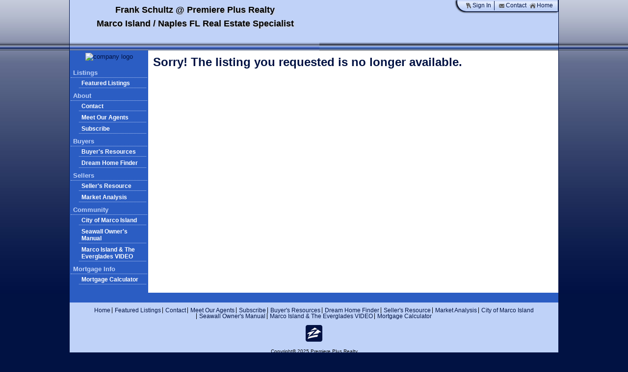

--- FILE ---
content_type: text/html; charset=UTF-8
request_url: https://www.schultzhometeam.com/listings/detail/listID/249045
body_size: 2913
content:

<!DOCTYPE html>
<html lang="en">
<head>
<title>Homes for Sale on Marco Island, FL | Premiere Plus Realty</title>
<meta name="viewport" content="width=device-width, initial-scale=1, shrink-to-fit=no" >
<meta http-equiv="x-ua-compatible" content="ie=edge" >
<meta name="description" content="Looking for homes and condos for sale in the Marco Island or Naples area? Premiere Plus Realty offers beachfront properties on Marco Island, FL. Find your dream home today." >
<meta name="keywords" content="realtor, real estate agent, dream home, house for sale, sale my house, condo for sale, sell my condo, new home, beachfront, waterfront" >
<meta name="Robots" content="index,follow" >
    <script type="text/javascript">
          var _gaq = _gaq || [];
          _gaq.push(['_setAccount', 'UA-29261448-1']);
          
          // custom vars
          _gaq.push(['_setCustomVar', 1, 'accID', '8935', 1]);
                    _gaq.push(['_setCustomVar', 2, 'pgcnfID', 'listDetail', 3]);
      	  		          	  
          _gaq.push(['_trackPageview']);
        
          (function() {
            var ga = document.createElement('script'); ga.type = 'text/javascript'; ga.async = true;
            ga.src = ('https:' == document.location.protocol ? 'https://ssl' : 'http://www') + '.google-analytics.com/ga.js';
            var s = document.getElementsByTagName('script')[0]; s.parentNode.insertBefore(ga, s);
          })();
	</script>
<link href="/tpl/v1/5.1/css/style22.css" media="all" rel="stylesheet" type="text/css" >


    <script>
        var dojoConfig = { async:false
        		};
    </script>
    

<script type="text/javascript" src="/js/dojo/1.10.4/dojo/dojo.js"></script>

   

<script type="text/javascript">
    //<!--
var ctID;var isAdaptive = true;var memberPage = '/member'; var baseUrl = '';    //-->
</script>
<script type="text/javascript" src="//ajax.googleapis.com/ajax/libs/jquery/2.2.2/jquery.min.js"></script>
<script type="text/javascript">
    //<!--
require(["jsApp/common", "dojo/domReady!"], function(common){ 
            	// make common global
            	var common = window.common = new common(); common.load();
            });    //-->
</script>
<script type="text/javascript">
    //<!--
require(["jsApp/listings"]);    //-->
</script>
<!-- Global site tag (gtag.js) - Google Analytics -->
<script async src="https://www.googletagmanager.com/gtag/js?id=UA-108012512-1"></script>
<script>
  window.dataLayer = window.dataLayer || [];
  function gtag(){dataLayer.push(arguments);}
  gtag('js', new Date());

  gtag('config', 'UA-108012512-1');
</script>
<script>
window.addEventListener("load",function(){
jQuery('img[src*="/account/acc_files/10000/8935/image/"]').click(function(){

gtag('event', 'img-clicks', {
  'event_category': 'button-clicks',
  'event_label': 'Catalog-Links'
});
})
})
</script>
</head>
<body class="claro max-width-1000 layout isAdaptive">


<div id="container" class="ctr-listings">
	<div id="innerContainer">
		<div id="header">
<div id="personalize">
    <div class="guestOnlyBlock">
  		<!-- <a href="javascript:loginPopup('Sign up for a FREE account', '', 'Signup')" id="linkSignup" class="headMenu">
  		    <div class="persIcon"></div>Sign Up
  		</a> -->
  		<a href="javascript:loginPopup('Sign In', '', 'Login')" id="linkSignin" class="headMenu">
  		    <div class="persIcon"></div>Sign In
  		</a>
	</div>
  	<div class="memberOnlyBlock">
  		<div id="memberGreeting" class="headGreeting">
  			Hello<span id="memberName"></span>!
  		</div>
  		<a href="/member" 
  		    class="headMenu" id="linkAccount"><div class="persIcon"></div>My Account</a>
  		<a href="/member/logout" 
  		    id="linkLogout" class="headMenu"><div class="persIcon"></div>Log Out</a>
	</div>
	        <a href="/Contact" 
            id="linkContact" class="headMenu"><div class="persIcon"></div>Contact</a>
        <a href="/" 
        id="linkHome" class="headMenu"><div class="persIcon"></div>Home</a>
</div>	<div id="headerContent" class="defaultHeader">
    	<div id="headerGraphic" style="background-image: url('/account/acc_files/10000/8935/html/header-9367.jpg');">
    		<div id="headerGraphicOverlay"></div>
    	</div>
    	<div id="headerMid"></div>
    	<div class="header-left">
    	    <div id="headerText">
        		        			<h1><div align="center"><font face="Default" color="#000000" size="4">Frank Schultz @ Premiere Plus Realty</font><br><font face="Default" color="#000000" size="4">Marco Island / Naples FL Real Estate Specialist</font><br><font face="" color="#000000" size="4"></font></div></h1>
        		    		</div>
    	</div>
	</div>
</div>
		<div id="maintbl">
			<div id="navigation">
<script type="text/javascript">
var fixNavHeight = true;
</script>    

<div id="navTop">
    <!-- for styling top of nav (float left nav) or left of nav -->
</div>
<div id="nav-handle">Menu</div>
	<div id="navLogo">
		<a href="/">
		    <img src="/account/acc_files/10000/8935/html/logo.jpg" alt="company logo" style="width: 140px;">
		</a>
	</div>
<ul class="navigation">
    <li>
        <a id="menu-sec-46038" href="/listings/Featured_Listings">Listings</a>
        <ul>
            <li>
                <a id="menu-lg-15634" title="Featured Listings" href="/listings/Featured_Listings">Featured Listings</a>
            </li>
        </ul>
    </li>
    <li>
        <a id="menu-sec-46039" href="/Contact">About</a>
        <ul>
            <li>
                <a id="menu-133504" href="/Contact">Contact</a>
            </li>
            <li>
                <a id="menu-141928" href="/About/Meet_Our_Agents">Meet Our Agents</a>
            </li>
            <li>
                <a id="menu-133566" href="http://eepurl.com/gfJF8P" target="_blank">Subscribe</a>
            </li>
        </ul>
    </li>
    <li>
        <a id="menu-sec-46036" href="/Buyers/Buyers_Resources">Buyers</a>
        <ul>
            <li>
                <a id="menu-133502" href="/Buyers/Buyers_Resources">Buyer's Resources</a>
            </li>
            <li>
                <a id="menu-133509" href="/Buyers/Dream_Home_Finder">Dream Home Finder</a>
            </li>
        </ul>
    </li>
    <li>
        <a id="menu-sec-46037" href="/Sellers/Sellers_Resource">Sellers</a>
        <ul>
            <li>
                <a id="menu-133503" href="/Sellers/Sellers_Resource">Seller's Resource</a>
            </li>
            <li>
                <a id="menu-133508" href="/Sellers/Market_Analysis">Market Analysis</a>
            </li>
        </ul>
    </li>
    <li>
        <a id="menu-sec-46040" href="https://www.cityofmarcoisland.com/">Community</a>
        <ul>
            <li>
                <a id="menu-145910" href="https://www.cityofmarcoisland.com/" target="_blank">City of Marco Island</a>
            </li>
            <li>
                <a id="menu-133505" href="/Community/Seawall_Owners_Manual">Seawall Owner's Manual</a>
            </li>
            <li>
                <a id="menu-146246" href="https://vimeo.com/31035642" target="_blank">Marco Island & The Everglades VIDEO</a>
            </li>
        </ul>
    </li>
    <li>
        <a id="menu-sec-46041" href="/Mortgage_Info/Mortgage_Calculator">Mortgage Info</a>
        <ul>
            <li>
                <a id="menu-133510" href="/Mortgage_Info/Mortgage_Calculator">Mortgage Calculator</a>
            </li>
        </ul>
    </li>
</ul>
<div id="navBottom">
    <!-- for styling bottom of nav (float left nav) or right of nav -->
</div></div>
			<!--content:start-->
			<div id="mainContent"><div id="pageContent">
    <div class="contentWidthContainer">
    	    		<h1>Sorry! The listing you requested is no longer available.</h1>
    		</div>
</div>
</div>
			<!--content:end-->
			<div id="mainBottom"></div>
		</div>
		<div id="bottom">
			<div id="bottomLeft"></div>
			<div id="bottomRight"></div>
		</div>
		<div id="footer">
			<div id="footNavigation">    <a href="/">Home</a>
        <ul class="navigation">
    <li>
        <a id="menu-lg-15634" title="Featured Listings" href="/listings/Featured_Listings">Featured Listings</a>
    </li>
    <li>
        <a id="menu-133504" href="/Contact">Contact</a>
    </li>
    <li>
        <a id="menu-141928" href="/About/Meet_Our_Agents">Meet Our Agents</a>
    </li>
    <li>
        <a id="menu-133566" href="http://eepurl.com/gfJF8P" target="_blank">Subscribe</a>
    </li>
    <li>
        <a id="menu-133502" href="/Buyers/Buyers_Resources">Buyer's Resources</a>
    </li>
    <li>
        <a id="menu-133509" href="/Buyers/Dream_Home_Finder">Dream Home Finder</a>
    </li>
    <li>
        <a id="menu-133503" href="/Sellers/Sellers_Resource">Seller's Resource</a>
    </li>
    <li>
        <a id="menu-133508" href="/Sellers/Market_Analysis">Market Analysis</a>
    </li>
    <li>
        <a id="menu-145910" href="https://www.cityofmarcoisland.com/" target="_blank">City of Marco Island</a>
    </li>
    <li>
        <a id="menu-133505" href="/Community/Seawall_Owners_Manual">Seawall Owner's Manual</a>
    </li>
    <li>
        <a id="menu-146246" href="https://vimeo.com/31035642" target="_blank">Marco Island & The Everglades VIDEO</a>
    </li>
    <li>
        <a id="menu-133510" href="/Mortgage_Info/Mortgage_Calculator">Mortgage Calculator</a>
    </li>
</ul>
    
                <div id="footContent"></div>
        <div class="contactSocial">
                                                                                <a href="http://www.zillow.com/profile/Frank-Schultz/" target="_blank" 
            title="visit us on Zillow"
            class="socialLink socialIcon"
            style="background-position: -64px -160px">Zi</a>
                                                                                                                                    </div>
<div style="clear: both;"></div>
<div id="footNotice">
	<div>
	    Copyright&copy; 2025
	    	        Premiere Plus Realty
        	</div>
		    <div>Some parts Copyright&copy; 2025 Zealder.com</div>
            	    <div>Powered by: <strong><a href="https://www.zealder.com">Zealder
	     Real Estate  Website</a></strong></div>
    </div>
</div>
		</div>
	</div>
</div>



</body>
</html>

--- FILE ---
content_type: text/css
request_url: https://www.schultzhometeam.com/tpl/v1/5.1/css/style22.css
body_size: 20558
content:
@import "/css/dijit.css";@import url(/css/icons/commonIcons.css);article,aside,details,figcaption,figure,footer,header,hgroup,main,nav,section,summary{display:block}audio,canvas,video{display:inline-block}audio:not([controls]){display:none;height:0}[hidden]{display:none}html{font-size:100%;-webkit-text-size-adjust:100%;-ms-text-size-adjust:100%}button,html,input,select,textarea{font-family:sans-serif}body{margin:0}a:focus{outline:thin dotted}a:active,a:hover{outline:0}h1{font-size:2em;margin:.67em 0}h2{font-size:1.5em;margin:.83em 0}h3{font-size:1.17em;margin:1em 0}h4{font-size:1em;margin:1.33em 0}h5{font-size:.83em;margin:1.67em 0}h6{font-size:.67em;margin:2.33em 0}abbr[title]{border-bottom:1px dotted}b,strong{font-weight:700}blockquote{margin:1em 40px}dfn{font-style:italic}hr{-moz-box-sizing:content-box;box-sizing:content-box;height:0}mark{background:#ff0;color:#000}p,pre{margin:1em 0}code,kbd,pre,samp{font-family:monospace,serif;font-size:1em}pre{white-space:pre;white-space:pre-wrap;word-wrap:break-word}q{quotes:none}q:after,q:before{content:'';content:none}small{font-size:80%}sub,sup{font-size:75%;line-height:0;position:relative;vertical-align:baseline}sup{top:-.5em}sub{bottom:-.25em}dl,menu,ol,ul{margin:1em 0}dd{margin:0 0 0 40px}menu,ol,ul{padding:0 0 0 40px}nav ol,nav ul{list-style:none;list-style-image:none}img{border:0;-ms-interpolation-mode:bicubic}svg:not(:root){overflow:hidden}figure{margin:0}form{margin:0}fieldset{border:1px solid silver;margin:0 2px;padding:.35em .625em .75em}legend{border:0;padding:0;white-space:normal}button,input,select,textarea{font-size:100%;margin:0;vertical-align:baseline}button,input{line-height:normal}button,select{text-transform:none}button,html input[type=button],input[type=reset],input[type=submit]{-webkit-appearance:button;cursor:pointer}button[disabled],html input[disabled]{cursor:default}input[type=checkbox],input[type=radio]{box-sizing:border-box;padding:0}input[type=search]{-webkit-appearance:textfield;-moz-box-sizing:content-box;-webkit-box-sizing:content-box;box-sizing:content-box}input[type=search]::-webkit-search-cancel-button,input[type=search]::-webkit-search-decoration{-webkit-appearance:none}button::-moz-focus-inner,input::-moz-focus-inner{border:0;padding:0}textarea{overflow:auto;vertical-align:top}table{border-collapse:collapse;border-spacing:0}.claro .dijitPopup{-webkit-box-shadow:0 1px 5px rgba(0,0,0,.25);-moz-box-shadow:0 1px 5px rgba(0,0,0,.25);box-shadow:0 1px 5px rgba(0,0,0,.25)}.claro .dijitTooltipDialogPopup{-webkit-box-shadow:none;-moz-box-shadow:none;box-shadow:none}.claro .dijitComboBoxHighlightMatch{background-color:#8f9ec5}.claro .dijitFocusedLabel{outline:1px dotted #494949}.claro .dojoDndItem{border-color:transparent;-webkit-transition-duration:.25s;-moz-transition-duration:.25s;transition-duration:.25s;-webkit-transition-property:background-color,border-color;-moz-transition-property:background-color,border-color;transition-property:background-color,border-color}.claro .dojoDndItemOver{background-color:#8f9ec5;background-image:url(images/standardGradient.png);background-repeat:repeat-x;background-image:-moz-linear-gradient(rgba(255,255,255,.7) 0,rgba(255,255,255,0) 100%);background-image:-webkit-linear-gradient(rgba(255,255,255,.7) 0,rgba(255,255,255,0) 100%);background-image:-o-linear-gradient(rgba(255,255,255,.7) 0,rgba(255,255,255,0) 100%);background-image:linear-gradient(rgba(255,255,255,.7) 0,rgba(255,255,255,0) 100%);padding:1px;border:solid 1px #6f6f6f;color:#000}.claro .dojoDndItemAnchor,.claro .dojoDndItemSelected{background-color:#b0b5c2;background-image:url(images/standardGradient.png);background-repeat:repeat-x;background-image:-moz-linear-gradient(rgba(255,255,255,.7) 0,rgba(255,255,255,0) 100%);background-image:-webkit-linear-gradient(rgba(255,255,255,.7) 0,rgba(255,255,255,0) 100%);background-image:-o-linear-gradient(rgba(255,255,255,.7) 0,rgba(255,255,255,0) 100%);background-image:linear-gradient(rgba(255,255,255,.7) 0,rgba(255,255,255,0) 100%);padding:1px;border:solid 1px #6f6f6f;color:#000}.claro .dojoDndItemAfter,.claro .dojoDndItemBefore{border-color:#6f6f6f}.claro table.dojoDndAvatar{border:1px solid #939393;border-collapse:collapse;background-color:#fff;-webkit-box-shadow:0 1px 3px rgba(0,0,0,.25);-moz-box-shadow:0 1px 3px rgba(0,0,0,.25);box-shadow:0 1px 3px rgba(0,0,0,.25)}.claro .dojoDndAvatarHeader td{height:20px;padding-left:21px}.claro.dojoDndCopy .dojoDndAvatarHeader,.claro.dojoDndMove .dojoDndAvatarHeader{background-image:url(/css/images/dnd.png);background-repeat:no-repeat;background-position:2px -122px}.claro .dojoDndAvatarItem td{padding:5px}.claro.dojoDndMove .dojoDndAvatarHeader{background-color:#f58383;background-position:2px -103px}.claro.dojoDndCopy .dojoDndAvatarHeader{background-color:#f58383;background-position:2px -68px}.claro.dojoDndMove .dojoDndAvatarCanDrop .dojoDndAvatarHeader{background-color:#97e68d;background-position:2px -33px}.claro.dojoDndCopy .dojoDndAvatarCanDrop .dojoDndAvatarHeader{background-color:#97e68d;background-position:2px 2px}.claro .dijitInputInner,.claro .dijitTextBox{color:#000}.claro .dijitValidationTextBoxError .dijitValidationContainer{background-color:#d46464;background-image:url(/css/form/images/error.png);background-position:top center;border:solid #d46464 0;width:9px}.claro .dijitTextBoxError .dijitValidationContainer{border-left-width:1px}.claro .dijitValidationTextBoxError .dijitValidationIcon{width:0;background-color:transparent!important}.claro .dijitInputField .dijitPlaceHolder,.claro .dijitTextArea{padding:2px}.claro .dijitSelect .dijitInputField,.claro .dijitTextBox .dijitInputField{padding:1px 2px}.dj_gecko .claro .dijitTextBox .dijitInputInner,.dj_webkit .claro .dijitTextBox .dijitInputInner{padding:1px}.claro .dijitSelect,.claro .dijitSelect .dijitButtonContents,.claro .dijitTextBox,.claro .dijitTextBox .dijitButtonNode{border-color:#939393;-webkit-transition-property:background-color,border;-moz-transition-property:background-color,border;transition-property:background-color,border;-webkit-transition-duration:.35s;-moz-transition-duration:.35s;transition-duration:.35s}.claro .dijitSelect,.claro .dijitTextBox{background-color:#fff}.claro .dijitSelectHover,.claro .dijitSelectHover .dijitButtonContents,.claro .dijitTextBoxHover,.claro .dijitTextBoxHover .dijitButtonNode{border-color:#6f6f6f;-webkit-transition-duration:.25s;-moz-transition-duration:.25s;transition-duration:.25s}.claro .dijitTextBoxHover{background-color:#b9c0d3;background-image:-moz-linear-gradient(rgba(127,127,127,.2) 0,rgba(127,127,127,0) 2px);background-image:-webkit-linear-gradient(rgba(127,127,127,.2) 0,rgba(127,127,127,0) 2px);background-image:-o-linear-gradient(rgba(127,127,127,.2) 0,rgba(127,127,127,0) 2px);background-image:linear-gradient(rgba(127,127,127,.2) 0,rgba(127,127,127,0) 2px)}.claro .dijitSelectError,.claro .dijitSelectError .dijitButtonContents,.claro .dijitTextBoxError,.claro .dijitTextBoxError .dijitButtonNode{border-color:#d46464}.claro .dijitSelectFocused,.claro .dijitSelectFocused .dijitButtonContents,.claro .dijitTextBoxFocused,.claro .dijitTextBoxFocused .dijitButtonNode{border-color:#6f6f6f;-webkit-transition-duration:.1s;-moz-transition-duration:.1s;transition-duration:.1s}.claro .dijitTextBoxFocused{background-color:#fff;background-image:-moz-linear-gradient(rgba(127,127,127,.2) 0,rgba(127,127,127,0) 2px);background-image:-webkit-linear-gradient(rgba(127,127,127,.2) 0,rgba(127,127,127,0) 2px);background-image:-o-linear-gradient(rgba(127,127,127,.2) 0,rgba(127,127,127,0) 2px);background-image:linear-gradient(rgba(127,127,127,.2) 0,rgba(127,127,127,0) 2px)}.claro .dijitTextBoxFocused .dijitInputContainer{background:#fff}.claro .dijitSelectErrorFocused,.claro .dijitSelectErrorFocused .dijitButtonContents,.claro .dijitTextBoxErrorFocused,.claro .dijitTextBoxErrorFocused .dijitButtonNode{border-color:#ce5050}.claro .dijitSelectDisabled,.claro .dijitSelectDisabled .dijitButtonContents,.claro .dijitTextBoxDisabled,.claro .dijitTextBoxDisabled .dijitButtonNode{border-color:#d3d3d3}.claro .dijitSelectDisabled,.claro .dijitTextBoxDisabled,.claro .dijitTextBoxDisabled .dijitInputContainer{background-color:#efefef;background-image:none}.claro .dijitSelectDisabled,.claro .dijitTextBoxDisabled,.claro .dijitTextBoxDisabled .dijitInputInner{color:#818181}.dj_webkit .claro .dijitDisabled input{color:#757575}.dj_webkit .claro textarea.dijitTextAreaDisabled{color:#1b1b1b}.claro .dijitComboBox .dijitArrowButtonInner,.claro .dijitSelect .dijitArrowButtonInner{background-image:url(../../../../css/form/images/commonFormArrows.png);background-position:-35px 53%;background-repeat:no-repeat;margin:0;width:16px}.claro .dijitComboBox .dijitArrowButtonInner{border:1px solid #fff}.claro .dijitToolbar .dijitComboBox .dijitArrowButtonInner{border:none}.claro .dijitToolbar .dijitComboBox .dijitArrowButtonInner{border:none}.claro .dijitSelectLabel,.claro .dijitTextBox .dijitInputInner,.claro .dijitValidationTextBox .dijitValidationContainer{padding:1px 0}.claro .dijitComboBox .dijitButtonNode{background-color:#efefef;background-image:url(../images/standardGradient.png);background-repeat:repeat-x;background-image:-moz-linear-gradient(rgba(255,255,255,.7) 0,rgba(255,255,255,0) 100%);background-image:-webkit-linear-gradient(rgba(255,255,255,.7) 0,rgba(255,255,255,0) 100%);background-image:-o-linear-gradient(rgba(255,255,255,.7) 0,rgba(255,255,255,0) 100%);background-image:linear-gradient(rgba(255,255,255,.7) 0,rgba(255,255,255,0) 100%)}.claro .dijitComboBox .dijitDownArrowButtonHover,.claro .dijitComboBoxOpenOnClickHover .dijitButtonNode{background-color:#8f9ec5}.claro .dijitComboBox .dijitDownArrowButtonHover .dijitArrowButtonInner,.claro .dijitComboBoxOpenOnClickHover .dijitArrowButtonInner{background-position:-70px 53%}.claro .dijitComboBox .dijitHasDropDownOpen{background-color:#7584ac;background-image:url(../images/activeGradient.png);background-repeat:repeat-x;background-image:-moz-linear-gradient(rgba(190,190,190,.98) 0,rgba(255,255,255,.65) 3px,rgba(255,255,255,0) 100%);background-image:-webkit-linear-gradient(rgba(190,190,190,.98) 0,rgba(255,255,255,.65) 3px,rgba(255,255,255,0) 100%);background-image:-o-linear-gradient(rgba(190,190,190,.98) 0,rgba(255,255,255,.65) 3px,rgba(255,255,255,0) 100%);background-image:linear-gradient(rgba(190,190,190,.98) 0,rgba(255,255,255,.65) 3px,rgba(255,255,255,0) 100%);padding:1px}.dj_iequirks .claro .dijitComboBox .dijitHasDropDownOpen{padding:1px 0}.claro .dijitComboBox .dijitHasDropDownOpen .dijitArrowButtonInner{background-position:-70px 53%;border:0 none}.claro div.dijitComboBoxDisabled .dijitArrowButtonInner{background-position:0 50%;background-color:#efefef}.dj_ff3 .claro .dijitInputField input[type=hidden]{display:none;height:0;width:0}.dj_borderbox .claro .dijitComboBox .dijitHasDropDownOpen .dijitArrowButtonInner{width:18px}.dj_borderbox .claro .dijitComboBoxFocused .dijitHasDropDownOpen .dijitArrowButtonInner{width:16px}.claro .dijitButtonNode{-webkit-transition-property:background-color;-moz-transition-property:background-color;transition-property:background-color;-webkit-transition-duration:.3s;-moz-transition-duration:.3s;transition-duration:.3s}.claro .dijitButton .dijitButtonNode,.claro .dijitComboButton .dijitButtonNode,.claro .dijitDropDownButton .dijitButtonNode,.claro .dijitToggleButton .dijitButtonNode{border:1px solid #6f6f6f;padding:2px 4px 4px 4px;color:#000;-moz-border-radius:4px;border-radius:4px;-webkit-box-shadow:0 1px 1px rgba(0,0,0,.15);-moz-box-shadow:0 1px 1px rgba(0,0,0,.15);box-shadow:0 1px 1px rgba(0,0,0,.15);background-color:#aaabaf;background-image:url(images/buttonEnabled.png);background-repeat:repeat-x;background-image:-moz-linear-gradient(#fff 0,rgba(255,255,255,0) 3px,rgba(255,255,255,.75) 100%);background-image:-webkit-linear-gradient(#fff 0,rgba(255,255,255,0) 3px,rgba(255,255,255,.75) 100%);background-image:-o-linear-gradient(#fff 0,rgba(255,255,255,0) 3px,rgba(255,255,255,.75) 100%);background-image:linear-gradient(#fff 0,rgba(255,255,255,0) 3px,rgba(255,255,255,.75) 100%)}.claro .dijitComboButton .dijitArrowButton{border-left-width:0;padding:4px 2px 4px 2px}.claro .dijitArrowButtonInner{width:15px;height:15px;margin:0 auto;background-image:url(../../../../css/form/images/buttonArrows.png);background-repeat:no-repeat;background-position:-51px 53%}.claro .dijitLeftArrowButton .dijitArrowButtonInner{background-position:-77px 53%}.claro .dijitRightArrowButton .dijitArrowButtonInner{background-position:-26px 53%}.claro .dijitUpArrowButton .dijitArrowButtonInner{background-position:0 53%}.claro .dijitDisabled .dijitArrowButtonInner{background-position:-151px 53%}.claro .dijitDisabled .dijitLeftArrowButton .dijitArrowButtonInner{background-position:-177px 53%}.claro .dijitDisabled .dijitRightArrowButton .dijitArrowButtonInner{background-position:-126px 53%}.claro .dijitDisabled .dijitUpArrowButton .dijitArrowButtonInner{background-position:-100px 53%}.claro .dijitButtonText{padding:0 .3em;text-align:center}.claro .dijitButtonHover .dijitButtonNode,.claro .dijitComboButton .dijitButtonNodeHover,.claro .dijitComboButton .dijitDownArrowButtonHover,.claro .dijitDropDownButtonHover .dijitButtonNode,.claro .dijitToggleButtonHover .dijitButtonNode{background-color:#838a9d;color:#000;-webkit-transition-duration:.2s;-moz-transition-duration:.2s;transition-duration:.2s}.claro .dijitButtonActive .dijitButtonNode,.claro .dijitComboButtonActive .dijitButtonNode,.claro .dijitDropDownButtonActive .dijitButtonNode,.claro .dijitToggleButtonActive .dijitButtonNode,.claro .dijitToggleButtonChecked .dijitButtonNode{background-color:#838a9d;-webkit-box-shadow:inset 0 1px 1px rgba(0,0,0,.2);-moz-box-shadow:inset 0 1px 1px rgba(0,0,0,.2);box-shadow:inset 0 1px 1px rgba(0,0,0,.2);-webkit-transition-duration:.1s;-moz-transition-duration:.1s;transition-duration:.1s}.claro .dijitButtonDisabled,.claro .dijitComboButtonDisabled,.claro .dijitDropDownButtonDisabled,.claro .dijitToggleButtonDisabled{background-image:none;outline:0}.claro .dijitButtonDisabled .dijitButtonNode,.claro .dijitComboButtonDisabled .dijitButtonNode,.claro .dijitDropDownButtonDisabled .dijitButtonNode,.claro .dijitToggleButtonDisabled .dijitButtonNode{background-color:#efefef;border:solid 1px #d3d3d3;color:#818181;-webkit-box-shadow:0 0 0 transparent;-moz-box-shadow:0 0 0 transparent;box-shadow:0 0 0 transparent;background-image:url(images/buttonDisabled.png);background-image:-moz-linear-gradient(#fff 0,rgba(255,255,255,0) 40%);background-image:-webkit-linear-gradient(#fff 0,rgba(255,255,255,0) 40%);background-image:-o-linear-gradient(#fff 0,rgba(255,255,255,0) 40%);background-image:linear-gradient(#fff 0,rgba(255,255,255,0) 40%)}.claro .dijitComboButtonDisabled .dijitArrowButton{border-left-width:0}.claro table.dijitComboButton{border-collapse:separate}.claro .dijitComboButton .dijitStretch{-moz-border-radius:4px 0 0 4px;border-radius:4px 0 0 4px}.claro .dijitComboButton .dijitArrowButton{-moz-border-radius:0 4px 4px 0;border-radius:0 4px 4px 0}.claro .dijitDialog{border:1px solid #6f6f6f;-webkit-box-shadow:0 1px 5px rgba(0,0,0,.25);-moz-box-shadow:0 1px 5px rgba(0,0,0,.25);box-shadow:0 1px 5px rgba(0,0,0,.25)}.claro .dijitDialogPaneContent{background:#fff repeat-x top left;border-top:1px solid #6f6f6f;padding:10px 8px;position:relative}.claro .dijitDialogPaneContentArea{margin:-10px -8px;padding:10px 8px}.claro .dijitDialogPaneActionBar{background-color:#efefef;padding:3px 5px 2px 7px;text-align:right;border-top:1px solid #d3d3d3;margin:10px -8px -10px}.claro .dijitTooltipDialog .dijitDialogPaneActionBar{-webkit-border-bottom-right-radius:4px;-webkit-border-bottom-left-radius:4px;border-bottom-right-radius:4px;border-bottom-left-radius:4px;-moz-border-radius-bottomright:4px;-moz-border-radius-bottomleft:4px;margin:10px -10px -8px}.claro .dijitDialogPaneActionBar .dijitButton{float:none}.claro .dijitDialogTitleBar{border:1px solid #fff;border-top:none;background-color:#8f9ec5;background-image:url(images/standardGradient.png);background-repeat:repeat-x;background-image:-moz-linear-gradient(rgba(255,255,255,.7) 0,rgba(255,255,255,0) 100%);background-image:-webkit-linear-gradient(rgba(255,255,255,.7) 0,rgba(255,255,255,0) 100%);background-image:-o-linear-gradient(rgba(255,255,255,.7) 0,rgba(255,255,255,0) 100%);background-image:linear-gradient(rgba(255,255,255,.7) 0,rgba(255,255,255,0) 100%);padding:5px 7px 4px 7px}.claro .dijitDialogTitle{padding:0 1px;font-size:1.091em;color:#000}.claro .dijitDialogCloseIcon{background:url(/css/images/dialogCloseIcon.png);background-repeat:no-repeat;position:absolute;right:5px;height:15px;width:21px}.dj_ie6 .claro .dijitDialogCloseIcon{background-image:url(/css/images/dialogCloseIcon8bit.png)}.claro .dijitDialogCloseIconHover{background-position:-21px}.claro .dijitDialogCloseIconActive{background-position:-42px}.claro .dijitTooltip,.claro .dijitTooltipDialog{background:0 0}.dijitTooltipBelow{padding-top:13px;padding-left:3px;padding-right:3px}.dijitTooltipAbove{padding-bottom:13px;padding-left:3px;padding-right:3px}.claro .dijitTooltipContainer{background-color:#fff;background-image:-moz-linear-gradient(bottom,rgba(176,181,194,.1) 0,#fff 10px);background-image:-webkit-linear-gradient(bottom,rgba(176,181,194,.1) 0,#fff 10px);background-image:-o-linear-gradient(bottom,rgba(176,181,194,.1) 0,#fff 10px);background-image:linear-gradient(bottom,rgba(176,181,194,.1) 0,#fff 10px);background-position:bottom;border:1px solid #6f6f6f;padding:6px 8px;-moz-border-radius:4px;border-radius:4px;-webkit-box-shadow:0 1px 3px rgba(0,0,0,.25);-moz-box-shadow:0 1px 3px rgba(0,0,0,.25);box-shadow:0 1px 3px rgba(0,0,0,.25);font-size:1em;color:#000}.claro .dijitTooltipConnector{border:0;z-index:2;background-image:url(/css/images/tooltip.png);background-repeat:no-repeat;width:16px;height:14px}.dj_ie6 .claro .dijitTooltipConnector{background-image:url(/css/images/tooltip8bit.png)}.claro .dijitTooltipABRight .dijitTooltipConnector{left:auto!important;right:3px}.claro .dijitTooltipBelow .dijitTooltipConnector{top:0;left:3px;background-position:-31px 0;width:16px;height:14px}.claro .dijitTooltipAbove .dijitTooltipConnector{bottom:0;left:3px;background-position:-15px 0;width:16px;height:14px}.dj_ie6 .claro .dijitTooltipAbove .dijitTooltipConnector,.dj_ie7 .claro .dijitTooltipAbove .dijitTooltipConnector{bottom:-1px}.claro .dijitTooltipLeft{padding-right:14px}.claro .dijitTooltipLeft .dijitTooltipConnector{right:0;background-position:0 0;width:16px;height:14px}.claro .dijitTooltipRight{padding-left:14px}.claro .dijitTooltipRight .dijitTooltipConnector{left:0;background-position:-48px 0;width:16px;height:14px}.claro .dijitDialogUnderlay{background:#fff}.claro .dijitContentPane{padding:8px}.claro .dijitAccordionContainer-dijitContentPane,.claro .dijitTabContainerBottom-dijitContentPane,.claro .dijitTabContainerLeft-dijitContentPane,.claro .dijitTabContainerRight-dijitContentPane,.claro .dijitTabContainerTop-dijitContentPane{background-color:#fff;padding:8px}.claro .dijitBorderContainer-dijitContentPane,.claro .dijitSplitContainer-dijitContentPane{background-color:#fff;padding:8px}.claro .dijitSelect .dijitArrowButtonContainer{border:1px solid #fff}.claro .dijitSelect .dijitArrowButton{padding:0;background-color:#efefef;background-image:url(../images/standardGradient.png);background-repeat:repeat-x;background-image:-moz-linear-gradient(rgba(255,255,255,.7) 0,rgba(255,255,255,0) 100%);background-image:-webkit-linear-gradient(rgba(255,255,255,.7) 0,rgba(255,255,255,0) 100%);background-image:-o-linear-gradient(rgba(255,255,255,.7) 0,rgba(255,255,255,0) 100%);background-image:linear-gradient(rgba(255,255,255,.7) 0,rgba(255,255,255,0) 100%)}.claro .dijitSelect .dijitArrowButton .dijitArrowButtonInner{height:16px}.claro .dijitSelectHover{background-color:#b9c0d3;background-image:-moz-linear-gradient(rgba(127,127,127,.2) 0,rgba(127,127,127,0) 2px);background-image:-webkit-linear-gradient(rgba(127,127,127,.2) 0,rgba(127,127,127,0) 2px);background-image:-o-linear-gradient(rgba(127,127,127,.2) 0,rgba(127,127,127,0) 2px);background-image:linear-gradient(rgba(127,127,127,.2) 0,rgba(127,127,127,0) 2px);background-repeat:repeat-x}.claro .dijitSelectFocused,.claro .dijitSelectHover{border-color:#6f6f6f}.claro .dijitSelectHover .dijitArrowButton{background-color:#8f9ec5}.claro .dijitSelectHover .dijitArrowButton .dijitArrowButtonInner{background-position:-70px 53%}.claro .dijitSelectFocused .dijitArrowButton{background-color:#7dbefa;background-image:url(../images/activeGradient.png);background-repeat:repeat-x;background-image:-moz-linear-gradient(rgba(190,190,190,.98) 0,rgba(255,255,255,.65) 3px,rgba(255,255,255,0) 100%);background-image:-webkit-linear-gradient(rgba(190,190,190,.98) 0,rgba(255,255,255,.65) 3px,rgba(255,255,255,0) 100%);background-image:-o-linear-gradient(rgba(190,190,190,.98) 0,rgba(255,255,255,.65) 3px,rgba(255,255,255,0) 100%);background-image:linear-gradient(rgba(190,190,190,.98) 0,rgba(255,255,255,.65) 3px,rgba(255,255,255,0) 100%)}.claro .dijitSelectFocused .dijitArrowButton{border:none;padding:1px}.claro .dijitSelectFocused .dijitArrowButton .dijitArrowButtonInner{background-position:-70px 53%}.claro .dijitSelectDisabled{border-color:#d3d3d3;background-color:#efefef;background-image:none;color:#818181}.claro .dijitSelectDisabled .dijitArrowButton .dijitArrowButtonInner{background-position:0 53%}.claro .dijitSelectMenu td.dijitMenuArrowCell,.claro .dijitSelectMenu td.dijitMenuItemIconCell{display:none}.claro .dijitSelectMenu td.dijitMenuItemLabel{padding:2px}.claro .dijitSelectMenu .dijitMenuSeparatorTop{border-bottom:1px solid #6f6f6f}.claro .dijitMenuBar{border:1px solid #939393;margin:0;padding:0;background-color:#efefef;background-image:url(images/standardGradient.png);background-repeat:repeat-x;background-image:-moz-linear-gradient(rgba(255,255,255,.7) 0,rgba(255,255,255,0) 100%);background-image:-webkit-linear-gradient(rgba(255,255,255,.7) 0,rgba(255,255,255,0) 100%);background-image:-o-linear-gradient(rgba(255,255,255,.7) 0,rgba(255,255,255,0) 100%);background-image:linear-gradient(rgba(255,255,255,.7) 0,rgba(255,255,255,0) 100%)}.claro .dijitMenu{background-color:#fff;border:1px solid #6f6f6f;margin:-1px 0}.dj_ie6 .claro .dijitMenu{margin:0}.claro .dijitMenuItem{color:#000}.claro .dijitMenuBar .dijitMenuItem{padding:6px 10px 7px;margin:-1px}.claro .dijitMenuBar .dijitMenuItemHover,.claro .dijitMenuBar .dijitMenuItemSelected{border:solid 1px #6f6f6f;padding:5px 9px 6px}.claro .dijitMenuTable{border-collapse:separate;border-spacing:0 0;padding:0}.claro .dijitMenuItem td{padding:1px}.claro .dijitMenuItemHover,.claro .dijitMenuItemSelected,.claro .dijitSelectMenu .dijitMenuItemHover td,.claro .dijitSelectMenu .dijitMenuItemSelected td{background-color:#8f9ec5;background-image:url(images/standardGradient.png);background-repeat:repeat-x;background-image:-moz-linear-gradient(rgba(255,255,255,.7) 0,rgba(255,255,255,0) 100%);background-image:-webkit-linear-gradient(rgba(255,255,255,.7) 0,rgba(255,255,255,0) 100%);background-image:-o-linear-gradient(rgba(255,255,255,.7) 0,rgba(255,255,255,0) 100%);background-image:linear-gradient(rgba(255,255,255,.7) 0,rgba(255,255,255,0) 100%)}.claro .dijitMenuItemActive{background-image:url(images/activeGradient.png);background-repeat:repeat-x;background-image:-moz-linear-gradient(rgba(190,190,190,.98) 0,rgba(255,255,255,.65) 3px,rgba(255,255,255,0) 100%);background-image:-webkit-linear-gradient(rgba(190,190,190,.98) 0,rgba(255,255,255,.65) 3px,rgba(255,255,255,0) 100%);background-image:-o-linear-gradient(rgba(190,190,190,.98) 0,rgba(255,255,255,.65) 3px,rgba(255,255,255,0) 100%);background-image:linear-gradient(rgba(190,190,190,.98) 0,rgba(255,255,255,.65) 3px,rgba(255,255,255,0) 100%)}.dj_ie .claro .dijitMenuActive .dijitMenuItemHover,.dj_ie .claro .dijitMenuActive .dijitMenuItemSelected,.dj_ie .claro .dijitMenuPassive .dijitMenuItemHover,.dj_ie .claro .dijitMenuPassive .dijitMenuItemSelected{padding-top:6px;padding-bottom:5px;margin-top:-3px}.claro td.dijitMenuItemIconCell{padding:2px;margin:0 0 0 4px}.claro td.dijitMenuItemLabel{padding-top:5px;padding-bottom:5px}.claro .dijitMenuExpand{width:7px;height:7px;background-image:url(/css/images/spriteArrows.png);background-position:-14px 0;margin-right:3px}.claro .dijitMenuItemDisabled .dijitMenuItemIconCell{opacity:1}.claro .dijitMenuSeparatorTop{height:auto;margin-top:1px;border-bottom:1px solid #939393}.claro .dijitMenuSeparatorBottom{height:auto;margin-bottom:1px}.claro .dijitCheckedMenuItemIconChar{display:none}.claro .dijitCheckedMenuItemIcon{background-image:url(../../../css/form/images/checkboxRadioButtonStates.png);background-repeat:no-repeat;background-position:-15px 50%;width:15px;height:16px}.dj_ie6 .claro .dijitCheckedMenuItemIcon{background-image:url(../../../css/form/images/checkboxAndRadioButtons_IE6.png)}.claro .dijitCheckedMenuItemChecked .dijitCheckedMenuItemIcon{background-position:0 50%}.claro .dijitComboBoxMenu{margin-left:0;background-image:none}.claro .dijitComboBoxMenu .dijitMenuItem,.claro .dijitSelectMenu .dijitMenuItem td{padding:2px;border-width:1px 0 1px 0;border-style:solid;border-color:#fff}.claro .dijitComboBoxMenu .dijitMenuItemSelected,.claro .dijitSelectMenu .dijitMenuItemSelected td{color:#000;border-color:#6f6f6f;background-color:#8f9ec5}.claro .dijitComboBoxMenu .dijitMenuItemHover,.claro .dijitSelectMenu .dijitMenuItemHover td{color:#000;border-color:#769dc0;background-color:#abd6ff}.claro .dijitComboBoxMenuActive .dijitMenuItemSelected{background-color:#7584ac}.claro .dijitMenuNextButton,.claro .dijitMenuPreviousButton{font-style:italic}.claro .dijitToggleButton .dijitCheckBoxIcon{background-image:url(..//css/images/checkmarkNoBorder.png)}.dj_ie6 .claro .dijitToggleButton .dijitCheckBoxIcon{background-image:url(..//css/images/checkmarkNoBorder.gif)}.claro .dijitCheckBox,.claro .dijitCheckBoxIcon{background-image:url(../../../../css/form/images/checkboxRadioButtonStates.png);background-repeat:no-repeat;width:15px;height:16px;margin:0 2px 0 0;padding:0}.dj_ie6 .claro .dijitCheckBox,.dj_ie6 .claro .dijitCheckBoxIcon{background-image:url(../../../../css/form/images/checkboxAndRadioButtons_IE6.png)}.claro .dijitCheckBox,.claro .dijitToggleButton .dijitCheckBoxIcon{background-position:-15px}.claro .dijitCheckBoxChecked,.claro .dijitToggleButtonChecked .dijitCheckBoxIcon{background-position:0}.claro .dijitCheckBoxDisabled{background-position:-75px}.claro .dijitCheckBoxCheckedDisabled{background-position:-60px}.claro .dijitCheckBoxHover{background-position:-45px}.claro .dijitCheckBoxCheckedHover{background-position:-30px}.claro .dijitToggleButton .dijitRadio,.claro .dijitToggleButton .dijitRadioIcon{background-image:url(../../../../css/form/images/checkboxRadioButtonStates.png)}.dj_ie6 .claro .dijitToggleButton .dijitRadio,.dj_ie6 .claro .dijitToggleButton .dijitRadioIcon{background-image:url(../../../../css/form/images/checkboxAndRadioButtons_IE6.png)}.claro .dijitRadio,.claro .dijitRadioIcon{background-image:url(../../../../css/form/images/checkboxRadioButtonStates.png);background-repeat:no-repeat;width:15px;height:15px;margin:0 2px 0 0;padding:0}.dj_ie6 .claro .dijitRadio,.dj_ie6 .claro .dijitRadioIcon{background-image:url(../../../../css/form/images/checkboxAndRadioButtons_IE6.png)}.claro .dijitRadio{background-position:-105px}.claro .dijitToggleButton .dijitRadioIcon{background-position:-107px}.claro .dijitRadioDisabled{background-position:-165px}.claro .dijitRadioHover{background-position:-135px}.claro .dijitRadioChecked{background-position:-90px}.claro .dijitToggleButtonChecked .dijitRadioIcon{background-position:-92px}.claro .dijitRadioCheckedHover{background-position:-120px}.claro .dijitRadioCheckedDisabled{background-position:-150px}.claro .dijitTabPaneWrapper{background:#fff}.claro .dijitTabContainerBottom-tabs,.claro .dijitTabContainerLeft-tabs,.claro .dijitTabContainerRight-tabs,.claro .dijitTabContainerTop-tabs,.claro .dijitTabPaneWrapper{border-color:#939393}.claro .dijitTabCloseButton{background:url(../layout/images/tabClose.png) no-repeat;width:14px;height:14px;margin-left:5px;margin-right:-5px}.claro .dijitTabCloseButtonHover{background-position:-14px}.claro .dijitTabCloseButtonActive{background-position:-28px}.claro .dijitTabSpacer{display:none}.claro .dijitTab{border:1px solid #939393;background-color:#efefef;-webkit-transition-property:background-color,border;-moz-transition-property:background-color,border;transition-property:background-color,border;-webkit-transition-duration:.35s;-moz-transition-duration:.35s;transition-duration:.35s;color:#494949}.claro .dijitTabHover{border-color:#6f6f6f;background-color:#8f9ec5;-webkit-transition-duration:.25s;-moz-transition-duration:.25s;transition-duration:.25s;color:#000}.claro .dijitTabActive{border-color:#6f6f6f;background-color:#7584ac;color:#000;-webkit-transition-duration:.1s;-moz-transition-duration:.1s;transition-duration:.1s}.claro .dijitTabChecked{border-color:#939393;background-color:#b0b5c2;color:#000}.claro .dijitTabDisabled{background-color:#d3d3d3}.claro .tabStripButton{background-color:transparent;border:none}.claro .dijitTabContainerTop-tabs .dijitTab{top:1px;margin-right:1px;padding:3px 6px;border-bottom-width:0;min-width:60px;text-align:center;background-image:url(images/tabTopUnselected.png);background-repeat:repeat-x;background-image:-moz-linear-gradient(top,#fff 0,#fff 1px,rgba(255,255,255,.1) 2px,rgba(255,255,255,.6) 7px,rgba(255,255,255,0) 100%);background-image:-webkit-linear-gradient(top,#fff 0,#fff 1px,rgba(255,255,255,.1) 2px,rgba(255,255,255,.6) 7px,rgba(255,255,255,0) 100%);background-image:-o-linear-gradient(top,#fff 0,#fff 1px,rgba(255,255,255,.1) 2px,rgba(255,255,255,.6) 7px,rgba(255,255,255,0) 100%);background-image:linear-gradient(top,#fff 0,#fff 1px,rgba(255,255,255,.1) 2px,rgba(255,255,255,.6) 7px,rgba(255,255,255,0) 100%);-webkit-box-shadow:0 -1px 1px rgba(0,0,0,.04);-moz-box-shadow:0 -1px 1px rgba(0,0,0,.04);box-shadow:0 -1px 1px rgba(0,0,0,.04)}.claro .dijitTabContainerTop-tabs .dijitTabChecked{padding-bottom:4px;padding-top:9px;background-image:url(images/tabTopSelected.png);background-image:-moz-linear-gradient(top,#fff 0,#fff 1px,rgba(255,255,255,0) 2px,#fff 7px);background-image:-webkit-linear-gradient(top,#fff 0,#fff 1px,rgba(255,255,255,0) 2px,#fff 7px);background-image:-o-linear-gradient(top,#fff 0,#fff 1px,rgba(255,255,255,0) 2px,#fff 7px);background-image:linear-gradient(top,#fff 0,#fff 1px,rgba(255,255,255,0) 2px,#fff 7px);-webkit-box-shadow:0 -1px 2px rgba(0,0,0,.05);-moz-box-shadow:0 -1px 2px rgba(0,0,0,.05);box-shadow:0 -1px 2px rgba(0,0,0,.05)}.claro .dijitTabContainerBottom-tabs .dijitTab{top:-1px;margin-right:1px;padding:3px 6px;border-top-width:0;min-width:60px;text-align:center;background-image:url(images/tabBottomUnselected.png);background-repeat:repeat-x;background-position:bottom;background-image:-moz-linear-gradient(bottom,#fff 0,#fff 1px,rgba(255,255,255,.1) 2px,rgba(255,255,255,.6) 7px,rgba(255,255,255,0) 100%);background-image:-webkit-linear-gradient(bottom,#fff 0,#fff 1px,rgba(255,255,255,.1) 2px,rgba(255,255,255,.6) 7px,rgba(255,255,255,0) 100%);background-image:-o-linear-gradient(bottom,#fff 0,#fff 1px,rgba(255,255,255,.1) 2px,rgba(255,255,255,.6) 7px,rgba(255,255,255,0) 100%);background-image:linear-gradient(bottom,#fff 0,#fff 1px,rgba(255,255,255,.1) 2px,rgba(255,255,255,.6) 7px,rgba(255,255,255,0) 100%);-webkit-box-shadow:0 1px 1px rgba(0,0,0,.04);-moz-box-shadow:0 1px 1px rgba(0,0,0,.04);box-shadow:0 1px 1px rgba(0,0,0,.04)}.claro .dijitTabContainerBottom-tabs .dijitTabChecked{padding-bottom:9px;padding-top:4px;background-image:url(images/tabBottomSelected.png);background-image:-moz-linear-gradient(bottom,#fff 0,#fff 1px,rgba(255,255,255,0) 2px,#fff 7px);background-image:-webkit-linear-gradient(bottom,#fff 0,#fff 1px,rgba(255,255,255,0) 2px,#fff 7px);background-image:-o-linear-gradient(bottom,#fff 0,#fff 1px,rgba(255,255,255,0) 2px,#fff 7px);background-image:linear-gradient(bottom,#fff 0,#fff 1px,rgba(255,255,255,0) 2px,#fff 7px);-webkit-box-shadow:0 1px 2px rgba(0,0,0,.05);-moz-box-shadow:0 1px 2px rgba(0,0,0,.05);box-shadow:0 1px 2px rgba(0,0,0,.05)}.claro .dijitTabContainerLeft-tabs .dijitTab{left:1px;margin-bottom:1px;padding:3px 8px 4px 4px;background-image:url(images/tabLeftUnselected.png);background-repeat:repeat-y;background-image:-moz-linear-gradient(left,#fff 0,#fff 1px,rgba(255,255,255,.1) 2px,rgba(255,255,255,.6) 7px,rgba(255,255,255,0) 100%);background-image:-webkit-linear-gradient(left,#fff 0,#fff 1px,rgba(255,255,255,.1) 2px,rgba(255,255,255,.6) 7px,rgba(255,255,255,0) 100%);background-image:-o-linear-gradient(left,#fff 0,#fff 1px,rgba(255,255,255,.1) 2px,rgba(255,255,255,.6) 7px,rgba(255,255,255,0) 100%);background-image:linear-gradient(left,#fff 0,#fff 1px,rgba(255,255,255,.1) 2px,rgba(255,255,255,.6) 7px,rgba(255,255,255,0) 100%)}.claro .dijitTabContainerLeft-tabs .dijitTabChecked{border-right-width:0;padding-right:9px;background-image:url(images/tabLeftSelected.png);background-image:-moz-linear-gradient(left,rgba(255,255,255,.5) 0,#fff 30px);background-image:-webkit-linear-gradient(left,rgba(255,255,255,.5) 0,#fff 30px);background-image:-o-linear-gradient(left,rgba(255,255,255,.5) 0,#fff 30px);background-image:linear-gradient(left,rgba(255,255,255,.5) 0,#fff 30px);-webkit-box-shadow:-1px 0 2px rgba(0,0,0,.05);-moz-box-shadow:-1px 0 2px rgba(0,0,0,.05);box-shadow:-1px 0 2px rgba(0,0,0,.05)}.claro .dijitTabContainerRight-tabs .dijitTab{left:-1px;margin-bottom:1px;padding:3px 8px 4px 4px;background-image:url(images/tabRightUnselected.png);background-repeat:repeat-y;background-position:right;background-image:-moz-linear-gradient(right,#fff 0,#fff 1px,rgba(255,255,255,.1) 2px,rgba(255,255,255,.6) 7px,rgba(255,255,255,0) 100%);background-image:-webkit-linear-gradient(right,#fff 0,#fff 1px,rgba(255,255,255,.1) 2px,rgba(255,255,255,.6) 7px,rgba(255,255,255,0) 100%);background-image:-o-linear-gradient(right,#fff 0,#fff 1px,rgba(255,255,255,.1) 2px,rgba(255,255,255,.6) 7px,rgba(255,255,255,0) 100%);background-image:linear-gradient(right,#fff 0,#fff 1px,rgba(255,255,255,.1) 2px,rgba(255,255,255,.6) 7px,rgba(255,255,255,0) 100%)}.claro .dijitTabContainerRight-tabs .dijitTabChecked{padding-left:5px;border-left-width:0;background-image:url(images/tabRightSelected.png);background-image:-moz-linear-gradient(right,rgba(255,255,255,.5) 0,#fff 30px);background-image:-webkit-linear-gradient(right,rgba(255,255,255,.5) 0,#fff 30px);background-image:-o-linear-gradient(right,rgba(255,255,255,.5) 0,#fff 30px);background-image:linear-gradient(right,rgba(255,255,255,.5) 0,#fff 30px);-webkit-box-shadow:1px 0 2px rgba(0,0,0,.07);-moz-box-shadow:1px 0 2px rgba(0,0,0,.07);box-shadow:1px 0 2px rgba(0,0,0,.07)}.claro .dijitTabContainerTop-tabs .dijitTab{-moz-border-radius:2px 2px 0 0;border-radius:2px 2px 0 0}.claro .dijitTabContainerBottom-tabs .dijitTab{-moz-border-radius:0 0 2px 2px;border-radius:0 0 2px 2px}.claro .dijitTabContainerLeft-tabs .dijitTab{-moz-border-radius:2px 0 0 2px;border-radius:2px 0 0 2px}.claro .dijitTabContainerRight-tabs .dijitTab{-moz-border-radius:0 2px 2px 0;border-radius:0 2px 2px 0}.claro .tabStripButton{background-color:#b9c0d3;border:1px solid #939393}.claro .dijitTabListContainer-top .tabStripButton{padding:4px 3px;margin-top:7px;background-image:-moz-linear-gradient(top,#fff 0,rgba(255,255,255,.1) 1px,rgba(255,255,255,.6) 6px,rgba(255,255,255,0) 100%);background-image:-webkit-linear-gradient(top,#fff 0,rgba(255,255,255,.1) 1px,rgba(255,255,255,.6) 6px,rgba(255,255,255,0) 100%);background-image:-o-linear-gradient(top,#fff 0,rgba(255,255,255,.1) 1px,rgba(255,255,255,.6) 6px,rgba(255,255,255,0) 100%);background-image:linear-gradient(top,#fff 0,rgba(255,255,255,.1) 1px,rgba(255,255,255,.6) 6px,rgba(255,255,255,0) 100%)}.claro .dijitTabListContainer-bottom .tabStripButton{padding:4px 3px;margin-bottom:7px;background-image:-moz-linear-gradient(bottom,#fff 0,rgba(255,255,255,.1) 1px,rgba(255,255,255,.6) 6px,rgba(255,255,255,0) 100%);background-image:-webkit-linear-gradient(bottom,#fff 0,rgba(255,255,255,.1) 1px,rgba(255,255,255,.6) 6px,rgba(255,255,255,0) 100%);background-image:-o-linear-gradient(bottom,#fff 0,rgba(255,255,255,.1) 1px,rgba(255,255,255,.6) 6px,rgba(255,255,255,0) 100%);background-image:linear-gradient(bottom,#fff 0,rgba(255,255,255,.1) 1px,rgba(255,255,255,.6) 6px,rgba(255,255,255,0) 100%)}.claro .tabStripButtonHover{background-color:#8f9ec5}.claro .tabStripButtonActive{background-color:#7584ac}.claro .dijitTabStripIcon{height:15px;width:15px;margin:0 auto;background:url(../../../../css/form/images/buttonArrows.png) no-repeat -75px 50%;background-color:transparent}.claro .dijitTabStripSlideRightIcon{background-position:-24px 50%}.claro .dijitTabStripMenuIcon{background-position:-51px 50%}.claro .dijitTabListContainer-bottom .tabStripButtonDisabled,.claro .dijitTabListContainer-top .tabStripButtonDisabled{background-color:#d3d3d3;border:1px solid #939393}.claro .tabStripButtonDisabled .dijitTabStripSlideLeftIcon{background-position:-175px 50%}.claro .tabStripButtonDisabled .dijitTabStripSlideRightIcon{background-position:-124px 50%}.claro .tabStripButtonDisabled .dijitTabStripMenuIcon{background-position:-151px 50%}.claro .dijitTabContainerNested .dijitTabListWrapper{height:auto}.claro .dijitTabContainerNested .dijitTabContainerTop-tabs{border-bottom:solid 1px #939393;padding:2px 2px 4px}.claro .dijitTabContainerTabListNested .dijitTab{background:rgba(255,255,255,0) none repeat scroll 0 0;border:none;padding:4px;border-color:rgba(118,157,192,0);-webkit-transition-property:background-color,border-color;-moz-transition-property:background-color,border-color;transition-property:background-color,border-color;-webkit-transition-duration:.3s;-moz-transition-duration:.3s;transition-duration:.3s;-moz-border-radius:2px;border-radius:2px}.claro .dijitTabContainerTabListNested .dijitTab{background:0 0;border:none;top:0;-webkit-box-shadow:none;-moz-box-shadow:none;box-shadow:none}.claro .dijitTabContainerTabListNested .dijitTabHover{background-color:#b9c0d3;border:solid 1px #b0b5c2;padding:3px;-webkit-transition-duration:.2s;-moz-transition-duration:.2s;transition-duration:.2s}.claro .dijitTabContainerTabListNested .dijitTabHover .tabLabel{text-decoration:none}.claro .dijitTabContainerTabListNested .dijitTabActive{border:solid 1px #6f6f6f;padding:3px;background:#8f9ec5 url(images/tabNested.png) repeat-x;background-image:-moz-linear-gradient(rgba(255,255,255,.61) 0,rgba(255,255,255,0) 17%,rgba(255,255,255,0) 83%,rgba(255,255,255,.61) 100%);background-image:-webkit-linear-gradient(rgba(255,255,255,.61) 0,rgba(255,255,255,0) 17%,rgba(255,255,255,0) 83%,rgba(255,255,255,.61) 100%);background-image:-o-linear-gradient(rgba(255,255,255,.61) 0,rgba(255,255,255,0) 17%,rgba(255,255,255,0) 83%,rgba(255,255,255,.61) 100%);background-image:linear-gradient(rgba(255,255,255,.61) 0,rgba(255,255,255,0) 17%,rgba(255,255,255,0) 83%,rgba(255,255,255,.61) 100%);-webkit-transition-duration:.1s;-moz-transition-duration:.1s;transition-duration:.1s}.claro .dijitTabContainerTabListNested .dijitTabChecked{padding:3px;border:solid 1px #6f6f6f;background-color:#b0b5c2}.claro .dijitTabContainerTabListNested .dijitTabChecked .tabLabel{text-decoration:none;background-image:none}.claro .dijitTabPaneWrapperNested{border:none}.claro .dijitAccordionContainer{border:none}.claro .dijitAccordionInnerContainer{background-color:#efefef;border:solid 1px #939393;margin-bottom:1px;-webkit-transition-property:background-color,border;-moz-transition-property:background-color,border;transition-property:background-color,border;-webkit-transition-duration:.3s;-moz-transition-duration:.3s;transition-duration:.3s;-webkit-transition-timing-function:linear;-moz-transition-timing-function:linear;transition-timing-function:linear}.claro .dijitAccordionTitle{background-color:transparent;background-image:url(../images/standardGradient.png);background-repeat:repeat-x;background-image:-moz-linear-gradient(rgba(255,255,255,.7) 0,rgba(255,255,255,0) 100%);background-image:-webkit-linear-gradient(rgba(255,255,255,.7) 0,rgba(255,255,255,0) 100%);background-image:-o-linear-gradient(rgba(255,255,255,.7) 0,rgba(255,255,255,0) 100%);background-image:linear-gradient(rgba(255,255,255,.7) 0,rgba(255,255,255,0) 100%);padding:5px 7px 2px 7px;min-height:17px;color:#494949}.claro .dijitAccordionContainer .dijitAccordionChildWrapper{background-color:#fff;border:1px solid #6f6f6f;margin:0 2px 2px}.claro .dijitAccordionContainer .dijitAccordionContainer-child{padding:9px}.claro .dijitAccordionInnerContainerActive{border:1px solid #6f6f6f;background-color:#7584ac;-webkit-transition-duration:.1s;-moz-transition-duration:.1s;transition-duration:.1s}.claro .dijitAccordionInnerContainerActive .dijitAccordionTitle{background-image:url(../images/activeGradient.png);background-repeat:repeat-x;background-image:-moz-linear-gradient(rgba(190,190,190,.98) 0,rgba(255,255,255,.65) 3px,rgba(255,255,255,0) 100%);background-image:-webkit-linear-gradient(rgba(190,190,190,.98) 0,rgba(255,255,255,.65) 3px,rgba(255,255,255,0) 100%);background-image:-o-linear-gradient(rgba(190,190,190,.98) 0,rgba(255,255,255,.65) 3px,rgba(255,255,255,0) 100%);background-image:linear-gradient(rgba(190,190,190,.98) 0,rgba(255,255,255,.65) 3px,rgba(255,255,255,0) 100%);color:#000}.claro .dijitAccordionInnerContainerSelected{border-color:#6f6f6f;background-color:#b0b5c2}.claro .dijitAccordionInnerContainerSelected .dijitAccordionTitle{color:#000;background-image:url(../images/standardGradient.png);background-repeat:repeat-x;background-image:-moz-linear-gradient(rgba(255,255,255,.7) 0,rgba(255,255,255,0) 100%);background-image:-webkit-linear-gradient(rgba(255,255,255,.7) 0,rgba(255,255,255,0) 100%);background-image:-o-linear-gradient(rgba(255,255,255,.7) 0,rgba(255,255,255,0) 100%);background-image:linear-gradient(rgba(255,255,255,.7) 0,rgba(255,255,255,0) 100%)}.claro .dijitAccordionInnerContainerHover .dijitAccordionTitle{color:#000}.claro .dijitAccordionInnerContainerHover,.claro .dijitAccordionInnerContainerSelectedActive{border:1px solid #6f6f6f;background-color:#8f9ec5;-webkit-transition-duration:.2s;-moz-transition-duration:.2s;transition-duration:.2s}.claro .dijitAccordionInnerContainerSelectedActive .dijitAccordionChildWrapper,.claro .dijitAccordionInnerContainerSelectedHover .dijitAccordionChildWrapper{background-color:#fff;border:1px solid #6f6f6f;-webkit-box-shadow:inset 0 0 3px rgba(0,0,0,.25);-moz-box-shadow:inset 0 0 3px rgba(0,0,0,.25);box-shadow:inset 0 0 3px rgba(0,0,0,.25)}.claro .dijitSliderBar{border-style:solid;outline:1px}.claro .dijitSliderFocused .dijitSliderBar{border-color:#6f6f6f}.claro .dijitSliderHover .dijitSliderBar{border-color:#6f6f6f}.claro .dijitSliderDisabled .dijitSliderBar{background-image:none;border-color:#d3d3d3}.claro .dijitRuleLabelsContainer{color:#000}.claro .dijitRuleLabelsContainerH{padding:2px 0}.claro .dijitSlider .dijitSliderLeftBumper,.claro .dijitSlider .dijitSliderProgressBarH{border-color:#939393;background-color:#b0b5c2;background-image:-moz-linear-gradient(top,#fff 0,#fff 1px,rgba(255,255,255,0) 2px);background-image:-webkit-linear-gradient(top,#fff 0,#fff 1px,rgba(255,255,255,0) 2px);background-image:-o-linear-gradient(top,#fff 0,#fff 1px,rgba(255,255,255,0) 2px);background-image:linear-gradient(top,#fff 0,#fff 1px,rgba(255,255,255,0) 2px)}.claro .dijitSlider .dijitSliderRemainingBarH,.claro .dijitSlider .dijitSliderRightBumper{border-color:#939393;background-color:#fff}.claro .dijitSliderRightBumper{border-right:solid 1px #939393}.claro .dijitSliderLeftBumper{border-left:solid 1px #939393}.claro .dijitSliderHover .dijitSliderLeftBumper,.claro .dijitSliderHover .dijitSliderProgressBarH{background-color:#8f9ec5;border-color:#6f6f6f}.claro .dijitSliderHover .dijitSliderRemainingBarH,.claro .dijitSliderHover .dijitSliderRightBumper{background-color:#fff;border-color:#6f6f6f}.claro .dijitSliderFocused .dijitSliderLeftBumper,.claro .dijitSliderFocused .dijitSliderProgressBarH{background-color:#8f9ec5;border-color:#6f6f6f;-webkit-box-shadow:inset 0 1px 1px rgba(0,0,0,.2);-moz-box-shadow:inset 0 1px 1px rgba(0,0,0,.2);box-shadow:inset 0 1px 1px rgba(0,0,0,.2)}.claro .dijitSliderFocused .dijitSliderRemainingBarH,.claro .dijitSliderFocused .dijitSliderRightBumper{background-color:#fff;border-color:#6f6f6f;-webkit-box-shadow:inset 0 1px 1px rgba(0,0,0,.2);-moz-box-shadow:inset 0 1px 1px rgba(0,0,0,.2);box-shadow:inset 0 1px 1px rgba(0,0,0,.2)}.claro .dijitSliderDisabled .dijitSliderLeftBumper,.claro .dijitSliderDisabled .dijitSliderProgressBarH{background-color:#d3d3d3;background-image:none}.claro .dijitSliderDisabled .dijitSliderRemainingBarH,.claro .dijitSliderDisabled .dijitSliderRightBumper{background-color:#efefef}.claro .dijitRuleLabelsContainerV{padding:0 2px}.claro .dijitSlider .dijitSliderBottomBumper,.claro .dijitSlider .dijitSliderProgressBarV{border-color:#939393;background-color:#b0b5c2;background-image:-moz-linear-gradient(left,#fff 0,rgba(255,255,255,0) 1px);background-image:-webkit-linear-gradient(left,#fff 0,rgba(255,255,255,0) 1px);background-image:-o-linear-gradient(left,#fff 0,rgba(255,255,255,0) 1px);background-image:linear-gradient(left,#fff 0,rgba(255,255,255,0) 1px)}.claro .dijitSlider .dijitSliderRemainingBarV,.claro .dijitSlider .dijitSliderTopBumper{border-color:#939393;background-color:#fff}.claro .dijitSliderBottomBumper{border-bottom:solid 1px #939393}.claro .dijitSliderTopBumper{border-top:solid 1px #939393}.claro .dijitSliderHover .dijitSliderBottomBumper,.claro .dijitSliderHover .dijitSliderProgressBarV{background-color:#8f9ec5;border-color:#6f6f6f}.claro .dijitSliderHover .dijitSliderRemainingBarV,.claro .dijitSliderHover .dijitSliderTopBumper{background-color:#fff;border-color:#6f6f6f}.claro .dijitSliderFocused .dijitSliderBottomBumper,.claro .dijitSliderFocused .dijitSliderProgressBarV{background-color:#8f9ec5;border-color:#6f6f6f;-webkit-box-shadow:inset 1px 0 1px rgba(0,0,0,.2);-moz-box-shadow:inset 1px 0 1px rgba(0,0,0,.2);box-shadow:inset 1px 0 1px rgba(0,0,0,.2)}.claro .dijitSliderFocused .dijitSliderRemainingBarV,.claro .dijitSliderFocused .dijitSliderTopBumper{background-color:#fff;border-color:#6f6f6f;-webkit-box-shadow:inset 1px 0 1px rgba(0,0,0,.2);-moz-box-shadow:inset 1px 0 1px rgba(0,0,0,.2);box-shadow:inset 1px 0 1px rgba(0,0,0,.2)}.claro .dijitSliderDisabled .dijitSliderBottomBumper,.claro .dijitSliderDisabled .dijitSliderProgressBarV{background-color:#d3d3d3}.claro .dijitSliderDisabled .dijitSliderRemainingBarV,.claro .dijitSliderDisabled .dijitSliderTopBumper{background-color:#efefef}.claro .dijitSliderImageHandleH{border:0;width:18px;height:16px;background-image:url(../../../../css/form/images/sliderThumbs.png);background-repeat:no-repeat;background-position:0 0}.claro .dijitSliderHover .dijitSliderImageHandleH{background-position:-18px 0}.claro .dijitSliderFocused .dijitSliderImageHandleH{background-position:-36px 0}.claro .dijitSliderProgressBarH .dijitSliderThumbHover{background-position:-36px 0}.claro .dijitSliderProgressBarH .dijitSliderThumbActive{background-position:-36px 0}.claro .dijitSliderDisabled .dijitSliderImageHandleH,.claro .dijitSliderReadOnly .dijitSliderImageHandleH{background-position:-54px 0}.claro .dijitSliderImageHandleV{border:0;width:18px;height:16px;background-image:url(../../../../css/form/images/sliderThumbs.png);background-repeat:no-repeat;background-position:-289px 0}.claro .dijitSliderHover .dijitSliderImageHandleV{background-position:-307px 0}.claro .dijitSliderFocused .dijitSliderImageHandleV{background-position:-325px 0}.claro .dijitSliderProgressBarV .dijitSliderThumbHover{background-position:-325px 0}.claro .dijitSliderProgressBarV .dijitSliderThumbActive{background-position:-325px 0}.claro .dijitSliderDisabled .dijitSliderImageHandleV,.claro .dijitSliderReadOnly .dijitSliderImageHandleV{background-position:-343px 0}.claro .dijitSliderButtonContainerH{padding:1px 3px 1px 2px}.claro .dijitSliderButtonContainerV{padding:3px 1px 2px 1px}.claro .dijitSliderDecrementIconH,.claro .dijitSliderDecrementIconV,.claro .dijitSliderIncrementIconH,.claro .dijitSliderIncrementIconV{background-image:url(../../../../css/form/images/commonFormArrows.png);background-repeat:no-repeat;background-color:#efefef;-moz-border-radius:2px;border-radius:2px;border:solid 1px #939393;font-size:1px}.claro .dijitSliderDecrementIconH,.claro .dijitSliderIncrementIconH{height:12px;width:9px}.claro .dijitSliderDecrementIconV,.claro .dijitSliderIncrementIconV{height:9px;width:12px}.claro .dijitSliderActive .dijitSliderDecrementIconH,.claro .dijitSliderActive .dijitSliderDecrementIconV,.claro .dijitSliderActive .dijitSliderIncrementIconH,.claro .dijitSliderActive .dijitSliderIncrementIconV,.claro .dijitSliderHover .dijitSliderDecrementIconH,.claro .dijitSliderHover .dijitSliderDecrementIconV,.claro .dijitSliderHover .dijitSliderIncrementIconH,.claro .dijitSliderHover .dijitSliderIncrementIconV{border:solid 1px #6f6f6f;background-color:#fff}.claro .dijitSliderDecrementIconH{background-position:-357px 50%}.claro .dijitSliderActive .dijitSliderDecrementIconH .claro .dijitSliderHover .dijitSliderDecrementIconH{background-position:-393px 50%}.claro .dijitSliderIncrementIconH{background-position:-251px 50%}.claro .dijitSliderActive .dijitSliderIncrementIconH .claro .dijitSliderHover .dijitSliderIncrementIconH{background-position:-283px 50%}.claro .dijitSliderDecrementIconV{background-position:-38px 50%}.claro .dijitSliderActive .dijitSliderDecrementIconV .claro .dijitSliderHover .dijitSliderDecrementIconV{background-position:-73px 50%}.claro .dijitSliderIncrementIconV{background-position:-143px 49%}.claro .dijitSliderActive .dijitSliderIncrementIconV .claro .dijitSliderHover .dijitSliderIncrementIconV{background-position:-178px 49%}.claro .dijitSliderButtonContainerH .dijitSliderDecrementButtonHover,.claro .dijitSliderButtonContainerH .dijitSliderIncrementButtonHover,.claro .dijitSliderButtonContainerV .dijitSliderDecrementButtonHover,.claro .dijitSliderButtonContainerV .dijitSliderIncrementButtonHover{background-color:#b0b5c2}.claro .dijitSliderButtonContainerH .dijitSliderDecrementButtonActive,.claro .dijitSliderButtonContainerH .dijitSliderIncrementButtonActive,.claro .dijitSliderButtonContainerV .dijitSliderDecrementButtonActive,.claro .dijitSliderButtonContainerV .dijitSliderIncrementButtonActive{background-color:#8f9ec5;border-color:#6f6f6f}.claro .dijitSliderButtonInner{visibility:hidden}.claro .dijitSliderDisabled .dijitSliderBar{border-color:#d3d3d3}.claro .dijitSliderDisabled *,.claro .dijitSliderReadOnly *{border-color:#d3d3d3;color:#818181}.claro .dijitSliderDisabled .dijitSliderDecrementIconH,.claro .dijitSliderReadOnly .dijitSliderDecrementIconH{background-position:-321px 50%;background-color:#efefef}.claro .dijitSliderDisabled .dijitSliderIncrementIconH,.claro .dijitSliderReadOnly .dijitSliderIncrementIconH{background-position:-215px 50%;background-color:#efefef}.claro .dijitSliderDisabled .dijitSliderDecrementIconV,.claro .dijitSliderReadOnly .dijitSliderDecrementIconV{background-position:-3px 49%;background-color:#efefef}.claro .dijitSliderDisabled .dijitSliderIncrementIconV,.claro .dijitSliderReadOnly .dijitSliderIncrementIconV{background-position:-107px 49%;background-color:#efefef}body,html{padding:0;margin:0;text-align:left;font-family:Verdana,Geneva,sans-serif;font-weight:400;height:100%}body.ckeditor{background:#fff}a{text-decoration:none}h1,h2,h3,h4{margin:0}h1{font-size:1.7em}#pageContent{margin:5px;padding:5px}#container{font-size:.9em;background-color:#FFF;width:778px;margin-left:auto;margin-right:auto;min-height:100%}.hidden{display:none}.max-width-1000 #container{width:998px}.max-width-full #container{width:100%}#innerContainer{margin-left:auto;margin-right:auto}.noNav #navigation{display:none}.below767{display:none}.retinaRes{display:none}.svgFallback{display:none}.noSvg .svgFallback{display:block}.noSvg .svg{display:none}#maintbl{position:relative;overflow-x:hidden}#mainContent{overflow:auto}#mainBottom{clear:both}#bottomLeft{float:left}#bottomRight{float:right}.module-S{float:right;width:200px;margin-left:10px;padding:5px 0}.module-S .module{-webkit-box-shadow:3px 3px 2px #b0b5c2;-moz-box-shadow:3px 3px 2px #b0b5c2;box-shadow:3px 3px 2px #b0b5c2}.module-A,.module-B{overflow:auto;padding:5px 0}.module-A .module,.module-B .module{background-color:#BFD2F8;border:1px solid #b5bcc9}.module-A .moduleHeader,.module-B .moduleHeader{color:#2b5dc3}.module{padding:3px;border:1px solid #011243;-moz-border-radius:5px;border-radius:5px}.moduleHeader{font-weight:700;padding:4px 2px;margin-bottom:5px;border-top-left-radius:4px;-moz-border-top-left-radius:4px;border-top-right-radius:4px;-moz-border-top-right-radius:4px}.moduleHeaderEmpty{display:none}.moduleBody{padding:3px 1px;background-color:#fff;overflow:hidden}.module-S .moduleHeader{text-align:center;background-color:#011243;color:#BFD2F8}.moduleContact,.moduleContact .moduleBody{background-color:#BFD2F8}.upcomingEvent{padding:5px}.upcomingEvent dl{float:left;min-width:180px;margin:5px}.upcomingEvent dl dt{float:left;width:60px;color:#BFD2F8;font-weight:700}.upcomingEvent dl dd{margin:0 5px 0 60px}.upcomingEvent .description{clear:both;margin:5px}.upcomingEvent .description img{float:left;margin:0 5px 5px 0}.rssFeed{padding:0 5px}.rssFeed .rssItem{margin:10px 0;padding:5px}.rssFeed .rssItem:hover{background-color:#fff}.modWeather{font-size:12px;width:175px;margin:0 auto;text-align:right}.modWeather .area{font-size:14px;font-weight:700;margin-bottom:10px;text-align:center}.modWeather .current{float:left;text-align:left;width:115px}.modWeather .current img{float:left;margin-right:5px;max-height:30px;max-width:30px}.modWeather .current .degree{font-size:24px}.modCustom{padding:5px 10px;overflow:auto}.contactSocial{text-align:center}.contactSocial .socialLink{-moz-border-radius:4px;border-radius:4px;border:1px solid #011243;background-color:#011243;color:#fff;display:inline-block;height:32px;line-height:32px;margin:2px;overflow:hidden;text-align:center;width:32px}.contactSocial .socialLink:HOVER{background-color:#91b2f3}.contactSocial .socialLink.socialIcon{background-image:url(/images/socialIcons32x32.png);text-indent:-9999px}@media only screen and (-webkit-min-device-pixel-ratio:1.3){.contactSocial .socialLink.socialIcon{background-image:url(/images/socialIcons64x64.png);background-size:320px}}#footer{overflow:hidden}#footNavigation{margin:10px 5px;font-size:.8em;text-align:center}#footNavigation ul.navigation,#footNavigation ul.navigation li ul{list-style:none;padding-left:0;display:inline}#footNavigation ul.navigation li{display:inline;border-left:1px solid #000;padding-left:5px}#footNavigation ul.navigation li a{white-space:nowrap}#footDesig{clear:both;margin-top:10px}#footDesig .desigLogo{margin:5px 10px}#footNotice{padding:10px;font-size:.85em}#footContent{margin:10px 0}.memberOnlyBlock,.memberOnlyInline{display:none!important}.isMember .guestOnlyBlock,.isMember .guestOnlyInline{display:none!important}.isMember .memberOnlyInline{display:inline!important}.isMember .memberOnlyBlock{display:block!important}#memberGreeting{white-space:nowrap;max-width:150px;overflow:hidden;text-overflow:ellipsis}#memberNav{float:left;margin-right:20px;margin-left:0}#loginContainer{float:right;width:300px;padding-left:20px}.loginDlg .dijitDialogPaneContent{width:500px!important}.paginationControl a,.paginationControl span{border:1px solid #2b5dc3;-moz-border-radius:3px;border-radius:3px;padding:5px;font-size:.8em;font-weight:700;background-color:#2b5dc3;color:#fff;display:inline-block;background-image:-moz-linear-gradient(rgba(255,255,255,.5) 0,rgba(255,255,255,0) 25%);background-image:-webkit-linear-gradient(rgba(255,255,255,.5) 0,rgba(255,255,255,0) 25%);background-image:-o-linear-gradient(rgba(255,255,255,.5) 0,rgba(255,255,255,0) 25%);background-image:linear-gradient(rgba(255,255,255,.5) 0,rgba(255,255,255,0) 25%);-webkit-transition-property:background-color;-moz-transition-property:background-color;transition-property:background-color;-webkit-transition-duration:.3s;-moz-transition-duration:.3s;transition-duration:.3s}.paginationControl a:hover{background-color:#011243;border-color:#011243;color:#fff}.paginationControl .disabled{opacity:.5;filter:alpha(opacity=50)}.loader{background:#fff url(/images/loadingcircle.gif) no-repeat center top;padding-top:45px;text-align:center;color:gray;font-style:italic}.loaderTrasparent{background:url(/images/loading_transparent.gif) no-repeat center top;padding-top:56px}.module.blog .iconRss{background:url(/images/sprite.png) no-repeat -65px 0;display:block;float:right;height:19px;width:40px}table.dijit{border-collapse:inherit}.claro .dijitTextArea{width:auto}.claro .dijitDialog{-moz-border-radius:8px;border-radius:8px;-webkit-box-shadow:3px 3px 5px #b0b5c2;-moz-box-shadow:3px 3px 5px #b0b5c2;box-shadow:3px 3px 5px #b0b5c2}.module-S .dijitButton,.module-S .dijitButton .dijitButtonNode,.module-S .dijitTextBox{display:block;width:auto}hr{background-image:url(/images/hr.png);background-repeat:repeat-x;height:12px;border:none}.divResizer{-moz-border-radius:3px;border-radius:3px;border:1px solid #a7a7a7;background-image:url(/images/back-sm.jpg);background-repeat:repeat-x;height:15px;width:15px;text-align:center;padding:0 0 1px 0;font-size:.8em;cursor:pointer}.hside{font-size:.7em;float:right}.iconActionsInner{background-image:url(/images/icon-actions.png);background-repeat:no-repeat;width:29px;height:29px;border:none;background-color:transparent;cursor:pointer}.ttAnchor{border-bottom:1px dashed;cursor:pointer}.ttHeader{font-style:oblique;margin-bottom:5px}@media (max-width:800px){.layout #container{width:100%}}@media (max-width:1024px){.max-width-1000 #container{width:100%}}@media (max-width:767px){.below767{display:block}.above767{display:none}}@media (-webkit-min-device-pixel-ratio:2),(min-resolution:2dppx){.retinaRes{display:block}.lowRes{display:none}}@media (max-width:767px){.module-S{float:none;width:auto;margin:0}.module-A,.module-B{overflow:visible}.module-A .module,.module-B .module{-webkit-box-shadow:3px 3px 2px #b0b5c2;-moz-box-shadow:3px 3px 2px #b0b5c2;box-shadow:3px 3px 2px #b0b5c2}}@media (max-width:767px){#memberNav{float:none;margin:0}#loginContainer{float:none;width:auto;padding-left:0}.loginDlg .dijitDialogPaneContent{width:290px!important}}@media only screen and (max-width:767px){.claro .dijitTextBox{display:block;width:auto}.claro .dijitButton,.claro .dijitButton .dijitButtonNode{display:block}.claro .dijitTextArea{max-width:95%}}@media only screen and (max-width:767px){.searchOptions{float:none;width:auto}.module .searchOptions.optionLocation,.searchOptions.optionLocation{width:auto}.searchOptions.optionPrice .dijitTextBox{min-width:40%}}@media only screen and (max-width:767px){#listingCatalogSearch.catalogWithTabs{margin-top:0}#listingCatalogSearchTabs{display:none}#listingCatalogSearch .searchOptions.optionlistTransactionType{display:block}}.zillowRatingPreview{text-align:center}.zillowRatingPreviewStars{background-image:url(//www.zillow.com/widgets/GetVersionedResource.htm?path=/static/logos/ratings_stars.gif);background-position:0 -80px;display:inline-block;height:20px;width:104px}.zillowReviewCount,.zillowReviewCount a{color:#3571e9;display:inline-block;font-style:italic;font-size:.9em}.zillowSalesPreview,.zillowSalesPreview a{font-size:.9em}.contactCard{padding:7px 2px;border-top:1px solid #011243;text-align:center}.module .contactCard:hover{background-color:#fff}.contactCard:first-child{border-top:none}.cardInner{display:inline-block;max-width:100%}.contactName,.contactOrgName{font-weight:700}.module .contactAddress,.module .contactCustom,.module .contactPhone{margin:8px 0}.contactPhone{text-align:right}.contactPhone .contactPhoneLabel{display:block;float:left;font-weight:700;margin-right:5px}.module .contactPhoneExt{font-style:italic}.contactPhoto{border:1px solid;width:175px;margin:0 auto 5px auto;display:block}.module .contactPhone{max-width:280px;margin-left:auto;margin-right:auto}.module .contactPhone .contactPhoneNumber{overflow:auto;white-space:nowrap}.module .contactCustom{text-overflow:ellipsis}.pageForm{margin:10px}.pageForm .formField{margin:15px 0}.pageForm .formRow{clear:both}.pageForm .formRow .formField{float:left;margin-right:15px}.pageForm label{display:block;font-weight:700}.pageForm dd{margin:0}#customForm label{float:left;margin:0 5px}#customForm label.optional,#customForm label.required{width:150px}#customForm [helper=CheckBox]{float:left;margin:0 5px}#customForm [helper=CheckBox] label{float:right;width:auto}#customForm .formButtons{margin-left:155px}.errors{font-weight:700;color:red}ul.errors{list-style:square inside url(/images/error.png)}.claro .dijitContentPane{padding:0}@media (min-width:410px) and (max-width:767px){.cardInner{display:block;overflow:auto}.contactPhoto{float:left;margin-right:10px}}@media (max-width:360px){#customForm label{float:none;width:auto}#customForm [helper=CheckBox]{clear:both}#customForm .formButtons{margin-left:0}}.listingDisplay{position:relative}.listingDisplay .listingThumb{border:1px solid #a7a7a7;width:140px;height:105px;margin-left:auto;margin-right:auto;position:relative;text-align:center;background-color:#fff}.listingDisplay .listingThumb img{max-height:105px;max-width:140px}.listingDisplay .listingThumb .lpUrl{display:none}.listingDisplay .smallerThumb{width:80px;height:60px}.listingDisplay .smallerThumb img{max-width:80px;max-height:60px}.listingDisplay .mediumThumb{width:340px;height:255px}.listingDisplay .mediumThumb img{max-width:340px;max-height:255px}.listingDisplay .listingPhoto{width:340px;height:255px;text-align:center;overflow:hidden;position:relative;background-color:#fff}.listingDisplay .listingPhoto img{max-height:255px;max-width:340px;border:none}.listingDisplay .listingPhotoList{float:left;background-color:#d1d0d0;border:1px solid #a7a7a7;margin:5px;padding:5px;cursor:pointer}.listingDisplay .listingPhotoList .lpDescription{display:none}.listingDisplay .listingPhotoList:HOVER .lpDescription{display:block}.listingDisplay .lpDescription{position:absolute;bottom:0;background-image:url(/images/back-opaq-black.png);color:#fff;padding:5px;font-size:.8em;width:100%}.listingDisplay .listingPhotoCount{position:absolute;bottom:-5px;right:-8px;background-color:#2b5dc3;color:#fff;border:3px solid #fff;padding:3px 5px 7px 5px;-moz-border-radius:200px;border-radius:200px;width:32px;font-weight:700}.listingDisplay .listingPhotoCountDesc{font-size:.6em;white-space:nowrap}.listingDisplay .reducedIcon{background:url(/images/sprite.png) no-repeat;height:65px;position:absolute;left:-4px;top:-4px;width:67px}.listingDisplay .listCourtesy{margin:.5em 0;font-size:.9em}.listingDisplay .listDescription{margin:.5em 0}.listingDisplay .secHeader{font-weight:700;padding:2px 5px;margin-top:5px;background-color:#edf2fd;color:#2b5dc3}.listingDisplay .listTitle{font-weight:700}.listingDisplay .listPrice{font-weight:700;font-size:1em;color:#090}.listingDisplay .listOrigPrice{color:gray;font-weight:400;font-size:.9em;text-decoration:line-through}.listingDisplay .listMainFeature{display:inline;margin-right:10px;font-size:.9em}.listingDisplay .featureTitle{color:#2b5dc3}.listingDisplay .listLocation,.listingDisplay .listMainFeatures{margin-top:5px}.listingCatalog{border:1px solid #a7a7a7;margin:2px;padding:3px;-webkit-transition-property:background-color;-moz-transition-property:background-color;transition-property:background-color;-webkit-transition-duration:.3s;-moz-transition-duration:.3s;transition-duration:.3s;background-image:-moz-linear-gradient(rgba(255,255,255,.5) 0,rgba(255,255,255,0) 25%);background-image:-webkit-linear-gradient(rgba(255,255,255,.5) 0,rgba(255,255,255,0) 25%);background-image:-o-linear-gradient(rgba(255,255,255,.5) 0,rgba(255,255,255,0) 25%);background-image:linear-gradient(rgba(255,255,255,.5) 0,rgba(255,255,255,0) 25%)}.listingCatalog:hover{border:1px solid #011243;background-color:#fff}.listingCatalog .listingThumb{float:left;margin:0 7px 10px 0}.listingCatalogMini .listingThumb{float:left;margin:0 7px 10px 0}#listFullDetail{overflow:auto}.listingDisplay .listingPhotoPlayer{padding:2px;width:340px;border:1px solid #a7a7a7;-moz-border-radius:5px;border-radius:5px;float:left}.listingDisplay .listingPhotoPlayer .lpNav{background-color:#a7a7a7;padding:5px}.listingDisplay .listingPhotoPlayer .lpNav #lpNavTour{float:right;margin-left:40px}.listingDisplay .listingPhotoPlayer .lpNav #lpNavVideo{float:right}.listingDisplay .listInfoGeneral{margin:5px 10px 5px 355px;font-size:.9em}.listingDisplay .listInfoGeneral .listAddress{font-size:1.3em;font-weight:700}.listingDisplay .listInfoGeneral .listInfoBar{border-bottom:1px solid #d1d0d0;overflow:auto;padding-bottom:5px}.listingDisplay .listInfoGeneral .featureTitle{min-width:90px;display:block;float:left}#listingCatalog,#listingCatalogSearch,.listingDetail{padding:3px;margin:8px 10px 8px 0;border:1px solid #a7a7a7;-moz-border-radius:5px;border-radius:5px;-webkit-box-shadow:2px 2px 3px #b0b5c2;-moz-box-shadow:2px 2px 3px #b0b5c2;box-shadow:2px 2px 3px #b0b5c2}.listingDisclaimer{border-top:1px solid #b5bcc9;font-size:.8em;margin:1em;padding:.5em 0}#listingCatalog,#listingInfo{background-color:#fff}#listingCatalog,#listingCatalogSearch.catalogWithTabs,#listingInfo{position:relative;margin-top:40px;padding:3px 5px}#listingCatalogSearch{background-color:#fff;border:1px solid #b5bcc9}#listingCatalogSearch .divResizer{float:right;margin:3px}#searchForm{position:relative;overflow:hidden}#searchForm #searchOptions{position:absolute;top:0;left:0;right:0}#searchForm #searchTeaser{height:30px;position:relative;background-image:-moz-linear-gradient(rgba(255,255,255,.2) 70%,rgba(255,255,255,.9) 100%);background-image:-webkit-linear-gradient(rgba(255,255,255,.2) 70%,rgba(255,255,255,.9) 100%);background-image:-o-linear-gradient(rgba(255,255,255,.2) 70%,rgba(255,255,255,.9) 100%);background-image:linear-gradient(rgba(255,255,255,.2) 70%,rgba(255,255,255,.9) 100%)}#searchHeader{font-weight:700;padding:3px;background-color:#BFD2F8;color:#011243}.searchHeaderCount{font-weight:400}.searchOptions{float:left;margin:10px 5px;min-height:30px;width:175px}.searchOptions .dijitTextBox{display:block;width:auto}.module-S .searchOptions{float:none;min-height:0;width:auto}#SearchButton{clear:both}#SearchButton .searchOptions{margin-top:0}#listingCatalogSearch .searchOptions.optionlistTransactionType{display:none}.searchOptions.optionLocation{width:360px}.module-S .searchOptions.optionLocation{width:auto}.searchOptions.optionPrice{text-align:center}.searchOptions.optionPrice .dijitTextBox{float:right;width:75px}.searchOptions.optionPrice .dijitTextBox:FIRST-CHILD{float:left}.searchOptions.optionPrice .append:AFTER{content:"";display:block;clear:both}.listingCatalogLoader{-moz-border-radius:25px;border-radius:25px;-webkit-box-shadow:0 0 5px 3px #b0b5c2;-moz-box-shadow:0 0 5px 3px #b0b5c2;box-shadow:0 0 5px 3px #b0b5c2;border:4px solid #b0b5c2;display:none;height:30px;left:50%;margin-top:-50px;margin-left:-100px;padding-top:55px;position:fixed;top:50%;width:200px;z-index:500}.loader.mapWindow{min-height:30px;min-width:150px}.listingPaginator{float:right;margin-bottom:5px;text-align:center}.listingPriceOptions{max-width:600px}#listingCatalogSearchTabs,#listingCatalogTabs,#listingInfoTabs{position:absolute;top:-27px;width:99%}.listingCatalogTab,.listingInfoTab{float:left;background-color:#2b5dc3;color:#fff;height:20px;padding:3px 8px;margin:0 0 0 6px;border:1px solid #a7a7a7;border-bottom:none;-moz-border-radius:5px 5px 0 0;border-radius:5px 5px 0 0;opacity:.5;filter:alpha(opacity=50);font-weight:700;cursor:pointer}.listingCatalogTabRight{float:right;margin:0 6px 0 0}.listingCatalogTab:hover,.listingCatalogTabSelected,.listingInfoTab:hover,.listingInfoTabSelected{opacity:1;filter:alpha(opacity=100)}.listingCatalogTabSelected,.listingInfoTabSelected{background-color:#fff;color:#011243;cursor:default}.listingOptions .listingOption{float:left;margin:10px;font-size:.85em}.listingOptions .listingOptionRight{float:right}.listingCatalog .listingOptions .listingOption{opacity:.3;filter:alpha(opacity=30)}.isEmail .listingCatalog .listingOptions .listingOption,.listingCatalog:hover .listingOptions .listingOption{opacity:1;filter:alpha(opacity=100)}.listingOptionsIcon{background-image:url(/images/icons-list-options2.png);background-repeat:no-repeat;width:15px;height:15px;float:left}.listingOptionsIconFollow{background-position:-15px 0}.listingOptionsIconMap{background-position:-30px 0}.listingOptionsIconShare{background-position:-45px 0}.listingOptionsIconPrint{background-position:-60px 0}.listingOptionsIconVisit{background-position:-75px 0}.listingOptionsIconDetails{background-position:-90px 0}.listingOptionsIconSchools{background-position:-90px -15px}.listingInfoDiv .highlights ul li{float:left;width:170px}.listingInfoDiv .featList{word-wrap:break-word}.listingInfoDiv .featList dl{float:left;width:340px;font-size:.85em;margin:5px 0}.listingInfoDiv .featList dt{float:left;width:100px;font-weight:700;text-align:right;padding:5px 10px 5px 0}.listingInfoDiv .featList dd{background-color:#BFD2F8;-moz-border-radius:5px;border-radius:5px;margin:0 5px 0 105px;padding:5px}@media (max-width:767px){.listingCatalog .listCourtesy,.listingCatalog .listDescription,.listingCatalog .listMainSecondary,.listingCatalog .listTitle,.listingCatalog .listingIndicator,.listingCatalog .listingOption{display:none}.listingCatalog .listingOptionRight,.listingCatalog .listingOptionSave{display:block}#InfoTabCalendar,#InfoTabRates,#InfoTabRequest,.priceOptionsHandle{display:none}}@media (max-width:650px){.listingDisplay .listingPhotoPlayer{float:none;margin:0 auto}.listingDisplay .listInfoGeneral{margin:5px 10px}.listingPaginator{float:none}#sortContainer{text-align:center}.listingCatalog .mediumThumb{float:none;height:auto;margin:0 auto;width:auto}.listingCatalog .mediumThumb img{max-height:none;max-width:100%}}@media (max-width:360px){.listingCatalog .listingThumb{float:none;margin:0 auto 10px auto}.listingCatalog .listLocation,.listingCatalog .listPrice{text-align:center}.listingCatalogTabRight{display:none}.listingDisplay .listingPhoto,.listingDisplay .listingPhotoPlayer,.listingDisplay .tpicker{width:auto}.listingDisplay .listingPhoto .lpNav #lpNavTour,.listingDisplay .listingPhotoPlayer .lpNav #lpNavTour,.listingDisplay .tpicker .lpNav #lpNavTour{margin-left:10px}.listingDisplay .listingPhoto .lpNav #lpNavVideo,.listingDisplay .listingPhotoPlayer .lpNav #lpNavVideo,.listingDisplay .tpicker .lpNav #lpNavVideo{float:none}.listingDisplay #InfoTabMap,.listingDisplay .tpicker,.listingDisplay .tpickerNav{display:none}.listingInfoDiv .featList dl{float:none;width:auto}.listingInfoDiv .featList dt{float:none;width:auto;text-align:left}.listingInfoDiv .featList dd{margin:0}}@media (max-height:500px){#searchForm #searchTeaser{height:0}#breadcrumbs{display:none}}.listingSquareMini{text-align:center;margin-bottom:10px}.listingSquareMini .listLocation{display:none}.listingDisplay .listPrice .descr{font-size:.85em;color:#a7a7a7;font-style:italic;font-weight:400}.listingDisplay .listPrice .currency2{font-weight:700}.listingCatalog .listingPhotoTd{width:100px;text-align:center}.listingCatalog,.listingCatalogMini,.listingSquareMini{cursor:pointer}.isEmail .listingCatalog,.isEmail .listingCatalogMini,.isEmail .listingSquareMini{cursor:default}.listingInfoTable,.listingMainTable{width:100%}.listingInfoTable td,.listingInfoTable th,.listingMainTable td{vertical-align:top}.listingInfoTable td,.listingInfoTable th{width:50%}.listingCatalogOptions{margin:10px 5px}.listingCatalogIcon{background-image:url(/images/icons-catalog-listings.png);background-repeat:no-repeat;width:20px;height:20px;float:left}.listingIndicatorFeat{background-image:url(/images/list-indicators-featured.png);background-repeat:no-repeat;width:17px;height:45px;position:relative;right:-18px}.listingIndicatorTour{background-image:url(/images/list-indicators-tour.png);background-repeat:no-repeat;width:17px;height:85px;position:relative;right:-18px}.listingIndicatorAudio{background-image:url(/images/list-indicators-audio.png);background-repeat:no-repeat;width:17px;height:30px;position:relative;right:-18px}.listingIndicatorVideo{background-image:url(/images/list-indicators-video.png);background-repeat:no-repeat;width:17px;height:30px;position:relative;right:-18px}.listingIndicator{position:absolute;top:2px;right:0}.tpicker{position:relative;width:240px;height:65px;overflow:hidden}.tpickerList{position:absolute;white-space:nowrap}.tpickerList img{height:50px;border:1px solid #a7a7a7;margin:3px;padding:3px;cursor:pointer}.tpickerNav{width:48px;height:48px;margin:7px 0;opacity:.7;filter:alpha(opacity=70);cursor:pointer}.tpickerNav:HOVER{opacity:1;filter:alpha(opacity=100)}.tpickerNavDisabled,.tpickerNavDisabled:HOVER{opacity:.3;filter:alpha(opacity=30);cursor:default}.tpickerNavPrevious{background-image:url(/images/tpicker-previous.png);background-repeat:no-repeat;float:left}.tpickerNavNext{background-image:url(/images/tpicker-next.png);background-repeat:no-repeat;float:right}.listingInfoDiv table.rates{font-size:.7em;border:1px solid #c8c7c7;border-collapse:collapse}.listingInfoDiv table.rates th{background-color:#c8c7c7}.listingInfoDiv table.rates td,.listingInfoDiv table.rates th{border:1px solid #c8c7c7;border-collapse:collapse}.listingInfoDiv table.rates td.currency{text-align:right}.listingInfoDiv table.rates tr.rowEven{background-color:#d1d0d0}.listingInfoDiv{display:none;padding:10px 0;overflow:auto}#AvailCal{margin:auto;width:500px;height:400px}#AvailCal .dijitCalendarDateTemplate,.rateslegend{border:1px solid #c8c7c7!important}#AvailCal .dijitCalendarDisabledDate,.rateslegendDisabled{background-color:#d1d0d0!important;color:gray}#rateslegend{text-align:center;margin:15px 0}.rateslegend{padding:5px 10px;margin:0 5px 10px 20px}.rateslegendEnabled{color:#fff;background-color:#fff}.statusavailable{color:#090}.statusunavailable{color:red}@media (max-width:800px){.layout #container{width:100%}}@media (max-width:1024px){.max-width-1000 #container{width:100%}}@media (max-width:767px){.below767{display:block}.above767{display:none}}@media (-webkit-min-device-pixel-ratio:2),(min-resolution:2dppx){.retinaRes{display:block}.lowRes{display:none}}@media (max-width:767px){.module-S{float:none;width:auto;margin:0}.module-A,.module-B{overflow:visible}.module-A .module,.module-B .module{-webkit-box-shadow:3px 3px 2px #b0b5c2;-moz-box-shadow:3px 3px 2px #b0b5c2;box-shadow:3px 3px 2px #b0b5c2}}@media (max-width:767px){#memberNav{float:none;margin:0}#loginContainer{float:none;width:auto;padding-left:0}.loginDlg .dijitDialogPaneContent{width:290px!important}}@media only screen and (max-width:767px){.claro .dijitTextBox{display:block;width:auto}.claro .dijitButton,.claro .dijitButton .dijitButtonNode{display:block}.claro .dijitTextArea{max-width:95%}}@media only screen and (max-width:767px){.searchOptions{float:none;width:auto}.module .searchOptions.optionLocation,.searchOptions.optionLocation{width:auto}.searchOptions.optionPrice .dijitTextBox{min-width:40%}}@media only screen and (max-width:767px){#listingCatalogSearch.catalogWithTabs{margin-top:0}#listingCatalogSearchTabs{display:none}#listingCatalogSearch .searchOptions.optionlistTransactionType{display:block}}.bypostauthor>article .fn:after,.comment-reply-title small a:before,.dropdown-toggle:after,.menu-item-has-children a:after,.pagination .nav-links:after,.pagination .nav-links:before,.pagination .next:before,.pagination .prev:before,.search-submit:before,.social-navigation a:before{-moz-osx-font-smoothing:grayscale;-webkit-font-smoothing:antialiased;display:inline-block;font-family:Genericons;font-size:16px;font-style:normal;font-variant:normal;font-weight:400;line-height:1;speak:none;text-align:center;text-decoration:inherit;text-transform:none;vertical-align:top}body.wp_page #pageContent img{height:auto;max-width:100%;vertical-align:middle}body.wp_page #pageContent h1,body.wp_page #pageContent h2,body.wp_page #pageContent h3,body.wp_page #pageContent h4,body.wp_page #pageContent h5,body.wp_page #pageContent h6{clear:both;font-weight:700;margin:0;text-rendering:optimizeLegibility}body.wp_page #pageContent p{margin:0 0 1.75em}body.wp_page #pageContent cite,body.wp_page #pageContent dfn,body.wp_page #pageContent em,body.wp_page #pageContent i{font-style:italic}body.wp_page #pageContent blockquote{border:0 solid #011243;border-left-width:4px;color:#686868;font-size:19px;font-size:1.1875rem;font-style:italic;line-height:1.4736842105;margin:0 0 1.4736842105em;overflow:hidden;padding:0 0 0 1.263157895em}body.wp_page #pageContent blockquote,body.wp_page #pageContent q{quotes:none}body.wp_page #pageContent blockquote:after,body.wp_page #pageContent blockquote:before,body.wp_page #pageContent q:after,body.wp_page #pageContent q:before{content:""}body.wp_page #pageContent blockquote p{margin-bottom:1.4736842105em}body.wp_page #pageContent blockquote cite,body.wp_page #pageContent blockquote small{color:#011243;display:block;font-size:16px;font-size:1rem;line-height:1.75}body.wp_page #pageContent blockquote cite:before,body.wp_page #pageContent blockquote small:before{content:"\2014\00a0"}body.wp_page #pageContent blockquote cite,body.wp_page #pageContent blockquote em,body.wp_page #pageContent blockquote i{font-style:normal}body.wp_page #pageContent blockquote b,body.wp_page #pageContent blockquote strong{font-weight:400}body.wp_page #pageContent blockquote>:last-child{margin-bottom:0}body.wp_page #pageContent address{font-style:italic;margin:0 0 1.75em}body.wp_page #pageContent code,body.wp_page #pageContent kbd,body.wp_page #pageContent pre,body.wp_page #pageContent samp,body.wp_page #pageContent tt,body.wp_page #pageContent var{font-family:Inconsolata,monospace}body.wp_page #pageContent pre{border:1px solid #d1d1d1;font-size:16px;font-size:1rem;line-height:1.3125;margin:0 0 1.75em;max-width:100%;overflow:auto;padding:1.75em;white-space:pre;white-space:pre-wrap;word-wrap:break-word}body.wp_page #pageContent code{background-color:#d1d1d1;padding:.125em .25em}body.wp_page #pageContent abbr,body.wp_page #pageContent acronym{border-bottom:1px dotted #d1d1d1;cursor:help}body.wp_page #pageContent ins,body.wp_page #pageContent mark{background:#011243;color:#fff;padding:.125em .25em;text-decoration:none}body.wp_page #pageContent big{font-size:125%}body.wp_page #pageContent{-webkit-box-sizing:border-box;-moz-box-sizing:border-box;box-sizing:border-box}body.wp_page #pageContent *,body.wp_page #pageContent :after,body.wp_page #pageContent :before{-webkit-box-sizing:inherit;-moz-box-sizing:inherit;box-sizing:inherit}body.wp_page #pageContent input{line-height:normal}body.wp_page #pageContent button,body.wp_page #pageContent button[disabled]:focus,body.wp_page #pageContent button[disabled]:hover,body.wp_page #pageContent input[type=button],body.wp_page #pageContent input[type=button][disabled]:focus,body.wp_page #pageContent input[type=button][disabled]:hover,body.wp_page #pageContent input[type=reset],body.wp_page #pageContent input[type=reset][disabled]:focus,body.wp_page #pageContent input[type=reset][disabled]:hover,body.wp_page #pageContent input[type=submit],body.wp_page #pageContent input[type=submit][disabled]:focus,body.wp_page #pageContent input[type=submit][disabled]:hover{background:#011243;border:0;border-radius:2px;color:#fff;font-family:Montserrat,"Helvetica Neue",sans-serif;font-weight:700;letter-spacing:.046875em;line-height:1;padding:.84375em .875em .78125em;text-transform:uppercase}body.wp_page #pageContent button:focus,body.wp_page #pageContent button:hover,body.wp_page #pageContent input[type=button]:focus,body.wp_page #pageContent input[type=button]:hover,body.wp_page #pageContent input[type=reset]:focus,body.wp_page #pageContent input[type=reset]:hover,body.wp_page #pageContent input[type=submit]:focus,body.wp_page #pageContent input[type=submit]:hover{background:#000411}body.wp_page #pageContent button:focus,body.wp_page #pageContent input[type=button]:focus,body.wp_page #pageContent input[type=reset]:focus,body.wp_page #pageContent input[type=submit]:focus{outline:thin dotted;outline-offset:-4px}body.wp_page #pageContent input[type=date],body.wp_page #pageContent input[type=time],body.wp_page #pageContent input[type=datetime-local],body.wp_page #pageContent input[type=week],body.wp_page #pageContent input[type=month],body.wp_page #pageContent input[type=text],body.wp_page #pageContent input[type=email],body.wp_page #pageContent input[type=url],body.wp_page #pageContent input[type=password],body.wp_page #pageContent input[type=tel],body.wp_page #pageContent input[type=number],body.wp_page #pageContent input[type=search],body.wp_page #pageContent textarea{background:#f7f7f7;background-image:-webkit-linear-gradient(rgba(255,255,255,0),rgba(255,255,255,0));border:1px solid #d1d1d1;border-radius:2px;color:#686868;padding:.625em .4375em;width:100%}body.wp_page #pageContent input[type=date]:focus,body.wp_page #pageContent input[type=time]:focus,body.wp_page #pageContent input[type=datetime-local]:focus,body.wp_page #pageContent input[type=week]:focus,body.wp_page #pageContent input[type=month]:focus,body.wp_page #pageContent input[type=text]:focus,body.wp_page #pageContent input[type=email]:focus,body.wp_page #pageContent input[type=url]:focus,body.wp_page #pageContent input[type=password]:focus,body.wp_page #pageContent input[type=tel]:focus,body.wp_page #pageContent input[type=number]:focus,body.wp_page #pageContent input[type=search]:focus,body.wp_page #pageContent textarea:focus{background-color:#fff;border-color:#011243;color:#011243;outline:0}body.wp_page #pageContent .post-password-form{margin-bottom:1.75em}body.wp_page #pageContent .post-password-form label{color:#686868;display:block;font-family:Montserrat,"Helvetica Neue",sans-serif;font-size:13px;font-size:.8125rem;letter-spacing:.076923077em;line-height:1.6153846154;margin-bottom:1.75em;text-transform:uppercase}body.wp_page #pageContent .post-password-form input[type=password]{margin-top:.4375em}body.wp_page #pageContent .post-password-form>:last-child{margin-bottom:0}body.wp_page #pageContent .search-form{position:relative}body.wp_page #pageContent input[type=search].search-field{border-radius:2px 0 0 2px;width:-webkit-calc(58%);width:calc(58%)}body.wp_page #pageContent .search-submit:before{content:"\f400";font-size:24px;left:2px;line-height:42px;position:relative;width:40px}body.wp_page #pageContent .search-submit{border-radius:0 2px 2px 0;bottom:0;overflow:hidden;padding:0;position:absolute;right:0;top:0;width:42px}body.wp_page #pageContent .comment-content a,body.wp_page #pageContent .entry-content a,body.wp_page #pageContent .entry-footer a:hover,body.wp_page #pageContent .entry-summary a,body.wp_page #pageContent .logged-in-as a,body.wp_page #pageContent .pingback .comment-body>a,body.wp_page #pageContent .site-info a:hover,body.wp_page #pageContent .taxonomy-description a,body.wp_page #pageContent .textwidget a{box-shadow:0 1px 0 0 currentColor}body.wp_page #pageContent .comment-content a:focus,body.wp_page #pageContent .comment-content a:hover,body.wp_page #pageContent .entry-content a:focus,body.wp_page #pageContent .entry-content a:hover,body.wp_page #pageContent .entry-summary a:focus,body.wp_page #pageContent .entry-summary a:hover,body.wp_page #pageContent .logged-in-as a:focus,body.wp_page #pageContent .logged-in-as a:hover,body.wp_page #pageContent .pingback .comment-body>a:focus,body.wp_page #pageContent .pingback .comment-body>a:hover,body.wp_page #pageContent .taxonomy-description a:focus,body.wp_page #pageContent .taxonomy-description a:hover,body.wp_page #pageContent .textwidget a:focus,body.wp_page #pageContent .textwidget a:hover{box-shadow:none}body.wp_page #pageContent .post-navigation{border-top:4px solid #011243;border-bottom:4px solid #011243;clear:both;font-family:Montserrat,"Helvetica Neue",sans-serif;margin:0 7.6923% 3.5em}body.wp_page #pageContent .post-navigation a{color:#011243;display:block;padding:1.75em 0}body.wp_page #pageContent .post-navigation span{display:block}body.wp_page #pageContent .post-navigation .meta-nav{color:#686868;font-size:13px;font-size:.8125rem;letter-spacing:.076923077em;line-height:1.6153846154;margin-bottom:.5384615385em;text-transform:uppercase}body.wp_page #pageContent .post-navigation .post-title{display:inline;font-family:Montserrat,"Helvetica Neue",sans-serif;font-size:23px;font-size:1.4375rem;font-weight:700;line-height:1.2173913043;text-rendering:optimizeLegibility}body.wp_page #pageContent .post-navigation a:focus .post-title,body.wp_page #pageContent .post-navigation a:hover .post-title{color:#011243}body.wp_page #pageContent .post-navigation div+div{border-top:4px solid #011243}body.wp_page #pageContent .pagination{border-top:4px solid #011243;font-family:Montserrat,"Helvetica Neue",sans-serif;font-size:19px;font-size:1.1875rem;margin:0 7.6923% 2.947368421em;min-height:56px;position:relative}body.wp_page #pageContent .pagination:after,body.wp_page #pageContent .pagination:before{background-color:#011243;content:"";height:52px;position:absolute;top:0;width:52px;z-index:0}body.wp_page #pageContent .pagination:before{right:0}body.wp_page #pageContent .pagination:after{right:54px}body.wp_page #pageContent .pagination a:focus,body.wp_page #pageContent .pagination a:hover{color:#011243}body.wp_page #pageContent .pagination .nav-links{padding-right:106px;position:relative}body.wp_page #pageContent .pagination .nav-links:after,body.wp_page #pageContent .pagination .nav-links:before{color:#fff;font-size:32px;line-height:51px;opacity:.3;position:absolute;width:52px;z-index:1}body.wp_page #pageContent .pagination .nav-links:before{content:"\f429";right:-1px}body.wp_page #pageContent .pagination .nav-links:after{content:"\f430";right:55px}body.wp_page #pageContent .pagination .current .screen-reader-text{position:static!important}body.wp_page #pageContent .pagination .page-numbers{display:none;letter-spacing:.013157895em;line-height:1;margin:0 .73684211em 0 -.73684211em;padding:.8157894737em .7368421053em .3947368421em;text-transform:uppercase}body.wp_page #pageContent .pagination .current{display:inline-block;font-weight:700}body.wp_page #pageContent .pagination .next,body.wp_page #pageContent .pagination .prev{background-color:#011243;color:#fff;display:inline-block;height:52px;margin:0;overflow:hidden;padding:0;position:absolute;top:0;width:52px;z-index:2}body.wp_page #pageContent .pagination .next:before,body.wp_page #pageContent .pagination .prev:before{font-size:32px;height:53px;line-height:52px;position:relative;width:53px}body.wp_page #pageContent .pagination .next:focus,body.wp_page #pageContent .pagination .next:hover,body.wp_page #pageContent .pagination .prev:focus,body.wp_page #pageContent .pagination .prev:hover{background-color:#011243;color:#fff}body.wp_page #pageContent .pagination .next:focus,body.wp_page #pageContent .pagination .prev:focus{outline:0}body.wp_page #pageContent .pagination .prev{right:54px}body.wp_page #pageContent .pagination .prev:before{content:"\f430";left:-1px;top:-1px}body.wp_page #pageContent .pagination .next{right:0}body.wp_page #pageContent .pagination .next:before{content:"\f429";right:-1px;top:-1px}body.wp_page #pageContent .comment-navigation,body.wp_page #pageContent .image-navigation{border-top:1px solid #d1d1d1;border-bottom:1px solid #d1d1d1;color:#686868;font-family:Montserrat,"Helvetica Neue",sans-serif;font-size:13px;font-size:.8125rem;line-height:1.6153846154;margin:0 7.6923% 2.1538461538em;padding:1.0769230769em 0}body.wp_page #pageContent .comment-navigation{margin-right:0;margin-left:0}body.wp_page #pageContent .comments-title+.comment-navigation{border-bottom:0;margin-bottom:0}body.wp_page #pageContent .comment-navigation .nav-next:not(:empty),body.wp_page #pageContent .comment-navigation .nav-previous:not(:empty),body.wp_page #pageContent .image-navigation .nav-next:not(:empty),body.wp_page #pageContent .image-navigation .nav-previous:not(:empty){display:inline-block}body.wp_page #pageContent .comment-navigation .nav-previous:not(:empty)+.nav-next:not(:empty):before,body.wp_page #pageContent .image-navigation .nav-previous:not(:empty)+.nav-next:not(:empty):before{content:"\002f";display:inline-block;opacity:.7;padding:0 .538461538em}body.wp_page #pageContent .says,body.wp_page #pageContent .screen-reader-text{clip:rect(1px,1px,1px,1px);height:1px;overflow:hidden;position:absolute!important;width:1px;word-wrap:normal!important}body.wp_page #pageContent .site .skip-link{background-color:#f1f1f1;box-shadow:0 0 1px 1px rgba(0,0,0,.2);color:#21759b;display:block;font-family:Montserrat,"Helvetica Neue",sans-serif;font-size:14px;font-weight:700;left:-9999em;outline:0;padding:15px 23px 14px;text-decoration:none;text-transform:none;top:-9999em}body.wp_page #pageContent .logged-in .site .skip-link{box-shadow:0 0 2px 2px rgba(0,0,0,.2);font-family:"Open Sans",sans-serif}body.wp_page #pageContent .site .skip-link:focus{clip:auto;height:auto;left:6px;top:7px;width:auto;z-index:100000}body.wp_page #pageContent .alignleft{float:left;margin:.375em 1.75em 1.75em 0}body.wp_page #pageContent .alignright{float:right;margin:.375em 0 1.75em 1.75em}body.wp_page #pageContent .aligncenter{clear:both;display:block;margin:0 auto 1.75em}body.wp_page #pageContent blockquote.alignleft{margin:.3157894737em 1.4736842105em 1.473684211em 0}body.wp_page #pageContent blockquote.alignright{margin:.3157894737em 0 1.473684211em 1.4736842105em}body.wp_page #pageContent blockquote.aligncenter{margin-bottom:1.473684211em}body.wp_page #pageContent .clear:after,body.wp_page #pageContent .clear:before,body.wp_page #pageContent .comment-content:after,body.wp_page #pageContent .comment-content:before,body.wp_page #pageContent .content-bottom-widgets:after,body.wp_page #pageContent .content-bottom-widgets:before,body.wp_page #pageContent .entry-content:after,body.wp_page #pageContent .entry-content:before,body.wp_page #pageContent .entry-summary:after,body.wp_page #pageContent .entry-summary:before,body.wp_page #pageContent .primary-menu:after,body.wp_page #pageContent .primary-menu:before,body.wp_page #pageContent .site-content:after,body.wp_page #pageContent .site-content:before,body.wp_page #pageContent .site-main>article:after,body.wp_page #pageContent .site-main>article:before,body.wp_page #pageContent .social-links-menu:after,body.wp_page #pageContent .social-links-menu:before,body.wp_page #pageContent .textwidget:after,body.wp_page #pageContent .textwidget:before,body.wp_page #pageContent blockquote:after,body.wp_page #pageContent blockquote:before{content:"";display:table}body.wp_page #pageContent .clear:after,body.wp_page #pageContent .comment-content:after,body.wp_page #pageContent .content-bottom-widgets:after,body.wp_page #pageContent .entry-content:after,body.wp_page #pageContent .entry-summary:after,body.wp_page #pageContent .primary-menu:after,body.wp_page #pageContent .site-content:after,body.wp_page #pageContent .site-main>article:after,body.wp_page #pageContent .social-links-menu:after,body.wp_page #pageContent .textwidget:after,body.wp_page #pageContent blockquote:after{clear:both}body.wp_page #pageContent .widget{border-top:4px solid #011243;margin-bottom:3.5em;padding-top:1.75em}body.wp_page #pageContent .widget-area>:last-child,body.wp_page #pageContent .widget>:last-child{margin-bottom:0}body.wp_page #pageContent .widget .widget-title{font-size:16px;font-size:1rem;letter-spacing:.046875em;line-height:1.3125;margin:0 0 1.75em;text-transform:uppercase}body.wp_page #pageContent .widget .widget-title:empty{margin-bottom:0}body.wp_page #pageContent .widget-title a{color:#011243}body.wp_page #pageContent .widget.widget_calendar table{margin:0}body.wp_page #pageContent .widget_calendar td,body.wp_page #pageContent .widget_calendar th{line-height:2.5625;padding:0;text-align:center}body.wp_page #pageContent .widget_calendar caption{font-weight:900;margin-bottom:1.75em}body.wp_page #pageContent .widget_calendar tbody a{background-color:#011243;color:#fff;display:block;font-weight:700}body.wp_page #pageContent .widget_calendar tbody a:focus,body.wp_page #pageContent .widget_calendar tbody a:hover{background-color:#686868;color:#fff}body.wp_page #pageContent .widget_recent_entries .post-date{color:#686868;display:block;font-size:13px;font-size:.8125rem;line-height:1.615384615;margin-bottom:.538461538em}body.wp_page #pageContent .widget_recent_entries li:last-child .post-date{margin-bottom:0}body.wp_page #pageContent .widget_rss .rsswidget img{margin-top:-.375em}body.wp_page #pageContent .widget_rss .rss-date,body.wp_page #pageContent .widget_rss cite{color:#686868;display:block;font-size:13px;font-size:.8125rem;font-style:normal;line-height:1.615384615;margin-bottom:.538461538em}body.wp_page #pageContent .widget_rss .rssSummary:last-child{margin-bottom:2.1538461538em}body.wp_page #pageContent .widget_rss li:last-child :last-child{margin-bottom:0}body.wp_page #pageContent .tagcloud a{border:1px solid #d1d1d1;border-radius:2px;display:inline-block;line-height:1;margin:0 .1875em .4375em 0;padding:.5625em .4375em .5em}body.wp_page #pageContent .tagcloud a:focus,body.wp_page #pageContent .tagcloud a:hover{border-color:#011243;color:#011243;outline:0}body.wp_page #pageContent .site{background-color:#fff}body.wp_page #pageContent .site-inner{margin:0 auto;max-width:1320px;position:relative}body.wp_page #pageContent .site-content{word-wrap:break-word}body.wp_page #pageContent #content[tabindex="-1"]:focus{outline:0}body.wp_page #pageContent .site-main{margin-bottom:3.5em}body.wp_page #pageContent .site-main>:last-child{margin-bottom:0}body.wp_page #pageContent .site-main>article{margin-bottom:3.5em;position:relative}body.wp_page #pageContent .entry-content,body.wp_page #pageContent .entry-footer,body.wp_page #pageContent .entry-header,body.wp_page #pageContent .entry-summary,body.wp_page #pageContent .page-content{margin-right:7.6923%;margin-left:7.6923%}body.wp_page #pageContent .entry-title{font-size:28px;font-size:1.75rem;font-weight:700;line-height:1.25;margin-bottom:1em}body.wp_page #pageContent .post-thumbnail{display:block;margin:0 7.6923% 1.75em}body.wp_page #pageContent .post-thumbnail img{display:block}body.wp_page #pageContent .no-sidebar .post-thumbnail img{margin:0 auto}body.wp_page #pageContent a.post-thumbnail:focus,body.wp_page #pageContent a.post-thumbnail:hover{opacity:.85}body.wp_page #pageContent .entry-content,body.wp_page #pageContent .entry-summary{border-color:#d1d1d1}body.wp_page #pageContent .comment-content h1,body.wp_page #pageContent .entry-content h1,body.wp_page #pageContent .entry-summary h1,body.wp_page #pageContent .textwidget h1{font-size:28px;font-size:1.75rem;line-height:1.25;margin-top:2em;margin-bottom:1em}body.wp_page #pageContent .comment-content h2,body.wp_page #pageContent .entry-content h2,body.wp_page #pageContent .entry-summary h2,body.wp_page #pageContent .textwidget h2{font-size:23px;font-size:1.4375rem;line-height:1.2173913043;margin-top:2.4347826087em;margin-bottom:1.2173913043em}body.wp_page #pageContent .comment-content h3,body.wp_page #pageContent .entry-content h3,body.wp_page #pageContent .entry-summary h3,body.wp_page #pageContent .textwidget h3{font-size:19px;font-size:1.1875rem;line-height:1.1052631579;margin-top:2.9473684211em;margin-bottom:1.4736842105em}body.wp_page #pageContent .comment-content h4,body.wp_page #pageContent .comment-content h5,body.wp_page #pageContent .comment-content h6,body.wp_page #pageContent .entry-content h4,body.wp_page #pageContent .entry-content h5,body.wp_page #pageContent .entry-content h6,body.wp_page #pageContent .entry-summary h4,body.wp_page #pageContent .entry-summary h5,body.wp_page #pageContent .entry-summary h6,body.wp_page #pageContent .textwidget h4,body.wp_page #pageContent .textwidget h5,body.wp_page #pageContent .textwidget h6{font-size:16px;font-size:1rem;line-height:1.3125;margin-top:3.5em;margin-bottom:1.75em}body.wp_page #pageContent .comment-content h4,body.wp_page #pageContent .entry-content h4,body.wp_page #pageContent .entry-summary h4,body.wp_page #pageContent .textwidget h4{letter-spacing:.140625em;text-transform:uppercase}body.wp_page #pageContent .comment-content h6,body.wp_page #pageContent .entry-content h6,body.wp_page #pageContent .entry-summary h6,body.wp_page #pageContent .textwidget h6{font-style:italic}body.wp_page #pageContent .comment-content h1,body.wp_page #pageContent .comment-content h2,body.wp_page #pageContent .comment-content h3,body.wp_page #pageContent .comment-content h4,body.wp_page #pageContent .comment-content h5,body.wp_page #pageContent .comment-content h6,body.wp_page #pageContent .entry-content h1,body.wp_page #pageContent .entry-content h2,body.wp_page #pageContent .entry-content h3,body.wp_page #pageContent .entry-content h4,body.wp_page #pageContent .entry-content h5,body.wp_page #pageContent .entry-content h6,body.wp_page #pageContent .entry-summary h1,body.wp_page #pageContent .entry-summary h2,body.wp_page #pageContent .entry-summary h3,body.wp_page #pageContent .entry-summary h4,body.wp_page #pageContent .entry-summary h5,body.wp_page #pageContent .entry-summary h6,body.wp_page #pageContent .textwidget h1,body.wp_page #pageContent .textwidget h2,body.wp_page #pageContent .textwidget h3,body.wp_page #pageContent .textwidget h4,body.wp_page #pageContent .textwidget h5,body.wp_page #pageContent .textwidget h6{font-weight:900}body.wp_page #pageContent .comment-content h1:first-child,body.wp_page #pageContent .comment-content h2:first-child,body.wp_page #pageContent .comment-content h3:first-child,body.wp_page #pageContent .comment-content h4:first-child,body.wp_page #pageContent .comment-content h5:first-child,body.wp_page #pageContent .comment-content h6:first-child,body.wp_page #pageContent .entry-content h1:first-child,body.wp_page #pageContent .entry-content h2:first-child,body.wp_page #pageContent .entry-content h3:first-child,body.wp_page #pageContent .entry-content h4:first-child,body.wp_page #pageContent .entry-content h5:first-child,body.wp_page #pageContent .entry-content h6:first-child,body.wp_page #pageContent .entry-summary h1:first-child,body.wp_page #pageContent .entry-summary h2:first-child,body.wp_page #pageContent .entry-summary h3:first-child,body.wp_page #pageContent .entry-summary h4:first-child,body.wp_page #pageContent .entry-summary h5:first-child,body.wp_page #pageContent .entry-summary h6:first-child,body.wp_page #pageContent .textwidget h1:first-child,body.wp_page #pageContent .textwidget h2:first-child,body.wp_page #pageContent .textwidget h3:first-child,body.wp_page #pageContent .textwidget h4:first-child,body.wp_page #pageContent .textwidget h5:first-child,body.wp_page #pageContent .textwidget h6:first-child{margin-top:0}body.wp_page #pageContent .comments-title,body.wp_page #pageContent .entry-title,body.wp_page #pageContent .post-navigation .post-title{-webkit-hyphens:auto;-moz-hyphens:auto;-ms-hyphens:auto;hyphens:auto}body.wp_page:not(.search-results) #pageContent .entry-summary{color:#686868;font-size:19px;font-size:1.1875rem;line-height:1.4736842105;margin-bottom:1.4736842105em}body.wp_page:not(.search-results) #pageContent .entry-header+.entry-summary{margin-top:-.7368421em}body.wp_page:not(.search-results) #pageContent .entry-summary address,body.wp_page:not(.search-results) #pageContent .entry-summary dd,body.wp_page:not(.search-results) #pageContent .entry-summary dl,body.wp_page:not(.search-results) #pageContent .entry-summary hr,body.wp_page:not(.search-results) #pageContent .entry-summary ol,body.wp_page:not(.search-results) #pageContent .entry-summary p,body.wp_page:not(.search-results) #pageContent .entry-summary table,body.wp_page:not(.search-results) #pageContent .entry-summary ul{margin-bottom:1.4736842105em}body.wp_page:not(.search-results) #pageContent .entry-summary li>ol,body.wp_page:not(.search-results) #pageContent .entry-summary li>ul{margin-bottom:0}body.wp_page:not(.search-results) #pageContent .entry-summary td,body.wp_page:not(.search-results) #pageContent .entry-summary th{padding:.3684210526em}body.wp_page:not(.search-results) #pageContent .entry-summary fieldset{margin-bottom:1.4736842105em;padding:.3684210526em}body.wp_page:not(.search-results) #pageContent .entry-summary blockquote{border-color:currentColor}body.wp_page:not(.search-results) #pageContent .entry-summary blockquote>:last-child{margin-bottom:0}body.wp_page:not(.search-results) #pageContent .entry-summary .alignleft{margin:.2631578947em 1.4736842105em 1.4736842105em 0}body.wp_page:not(.search-results) #pageContent .entry-summary .alignright{margin:.2631578947em 0 1.4736842105em 1.4736842105em}body.wp_page:not(.search-results) #pageContent .entry-summary .aligncenter{margin-bottom:1.4736842105em}body.wp_page #pageContent .comment-content>:last-child,body.wp_page #pageContent .entry-content>:last-child,body.wp_page #pageContent .entry-summary>:last-child,body.wp_page #pageContent .page-content>:last-child,body.wp_page #pageContent .textwidget>:last-child,body.wp_page #pageContent body.wp_page:not(.search-results) #pageContent .entry-summary>:last-child{margin-bottom:0}body.wp_page #pageContent .more-link{white-space:nowrap}body.wp_page #pageContent .author-info{border-color:inherit;border-style:solid;border-width:1px 0 1px 0;clear:both;padding-top:1.75em;padding-bottom:1.75em}body.wp_page #pageContent .author-avatar .avatar{float:left;height:42px;margin:0 1.75em 1.75em 0;width:42px}body.wp_page #pageContent .author-description>:last-child{margin-bottom:0}body.wp_page #pageContent .entry-content .author-title{clear:none;font-size:16px;font-size:1rem;font-weight:900;line-height:1.75;margin:0}body.wp_page #pageContent .author-bio{color:#686868;font-size:13px;font-size:.8125rem;line-height:1.6153846154;margin-bottom:1.6153846154em;overflow:hidden}body.wp_page #pageContent .author-link{white-space:nowrap}body.wp_page #pageContent .entry-footer{color:#686868;font-size:13px;font-size:.8125rem;line-height:1.6153846154;margin-top:2.1538461538em}body.wp_page #pageContent .entry-footer:empty{margin:0}body.wp_page #pageContent .entry-footer a{color:#686868}body.wp_page #pageContent .entry-footer a:focus,body.wp_page #pageContent .entry-footer a:hover{color:#011243}body.wp_page #pageContent .entry-footer>span:not(:last-child):after{content:"\002f";display:inline-block;opacity:.7;padding:0 .538461538em}body.wp_page #pageContent .entry-footer .avatar{height:21px;margin:-.15384615em .53846154em 0 0;width:21px}body.wp_page #pageContent .sticky-post{color:#686868;display:block;font-size:13px;font-size:.8125rem;letter-spacing:.076923077em;line-height:1.6153846154;margin-bottom:.5384615385em;text-transform:uppercase}body.wp_page #pageContent .updated:not(.published){display:none}body.wp_page #pageContent .byline,body.wp_page #pageContent .sticky .posted-on{display:none}body.wp_page #pageContent .group-blog .byline,body.wp_page #pageContent .single .byline{display:inline}body.wp_page #pageContent .page-header{border-top:4px solid #011243;margin:0 7.6923% 3.5em;padding-top:1.75em}body.wp_page #pageContent .page-title{font-size:23px;font-size:1.4375rem;line-height:1.2173913043}body.wp_page #pageContent .taxonomy-description{color:#686868;font-size:13px;font-size:.8125rem;line-height:1.6153846154}body.wp_page #pageContent .taxonomy-description p{margin:.5384615385em 0 1.6153846154em}body.wp_page #pageContent .taxonomy-description>:last-child{margin-bottom:0}body.wp_page #pageContent .page-links{clear:both;margin:0 0 1.75em}body.wp_page #pageContent .page-links a,body.wp_page #pageContent .page-links>span{border:1px solid #d1d1d1;border-radius:2px;display:inline-block;font-size:13px;font-size:.8125rem;height:1.8461538462em;line-height:1.6923076923em;margin-right:.3076923077em;text-align:center;width:1.8461538462em}body.wp_page #pageContent .page-links a{background-color:#011243;border-color:#011243;color:#fff}body.wp_page #pageContent .page-links a:focus,body.wp_page #pageContent .page-links a:hover{background-color:#011243;border-color:transparent;color:#fff}body.wp_page #pageContent .page-links>.page-links-title{border:0;color:#011243;height:auto;margin:0;padding-right:.6153846154em;width:auto}body.wp_page #pageContent .entry-attachment{margin-bottom:1.75em}body.wp_page #pageContent .entry-caption{color:#686868;font-size:13px;font-size:.8125rem;font-style:italic;line-height:1.6153846154;padding-top:1.0769230769em}body.wp_page #pageContent .entry-caption>:last-child{margin-bottom:0}body.wp_page #pageContent .content-bottom-widgets{margin:0 7.6923%}body.wp_page #pageContent .content-bottom-widgets .widget-area{margin-bottom:3.5em}.format-aside .entry-title,.format-audio .entry-title,.format-chat .entry-title,.format-gallery .entry-title,.format-image .entry-title,.format-link .entry-title,.format-quote .entry-title,.format-status .entry-title,.format-video .entry-title{font-size:19px;font-size:1.1875rem;line-height:1.473684211;margin-bottom:1.473684211em}.archive .format-status .entry-title,.blog .format-status .entry-title{display:none}body.wp_page #pageContent .comments-area{margin:0 7.6923% 3.5em}body.wp_page #pageContent .comment-list+.comment-respond,body.wp_page #pageContent .comment-navigation+.comment-respond{padding-top:1.75em}body.wp_page #pageContent .comment-reply-title,body.wp_page #pageContent .comments-title{border-top:4px solid #011243;font-size:23px;font-size:1.4375rem;font-weight:700;line-height:1.3125;padding-top:1.217391304em}body.wp_page #pageContent .comments-title{margin-bottom:1.217391304em}body.wp_page #pageContent .comment-list{list-style:none;margin:0}body.wp_page #pageContent .comment-list .pingback,body.wp_page #pageContent .comment-list .trackback,body.wp_page #pageContent .comment-list article{border-top:1px solid #d1d1d1;padding:1.75em 0}body.wp_page #pageContent .comment-list .children{list-style:none;margin:0}body.wp_page #pageContent .comment-list .children>li{padding-left:.875em}body.wp_page #pageContent .comment-author{color:#011243;margin-bottom:.4375em}body.wp_page #pageContent .comment-author .avatar{float:left;height:28px;margin-right:.875em;position:relative;width:28px}body.wp_page #pageContent .bypostauthor>article .fn:after{content:"\f304";left:3px;position:relative;top:5px}body.wp_page #pageContent .comment-metadata,body.wp_page #pageContent .pingback .edit-link{color:#686868;font-size:13px;font-size:.8125rem;line-height:1.6153846154}body.wp_page #pageContent .comment-metadata{margin-bottom:2.1538461538em}body.wp_page #pageContent .comment-metadata a,body.wp_page #pageContent .pingback .comment-edit-link{color:#686868}body.wp_page #pageContent .comment-metadata a:focus,body.wp_page #pageContent .comment-metadata a:hover,body.wp_page #pageContent .pingback .comment-edit-link:focus,body.wp_page #pageContent .pingback .comment-edit-link:hover{color:#011243}body.wp_page #pageContent .comment-metadata .edit-link,body.wp_page #pageContent .pingback .edit-link{display:inline-block}body.wp_page #pageContent .comment-metadata .edit-link:before,body.wp_page #pageContent .pingback .edit-link:before{content:"\002f";display:inline-block;opacity:.7;padding:0 .538461538em}body.wp_page #pageContent .comment-content ol,body.wp_page #pageContent .comment-content ul{margin:0 0 1.5em 1.25em}body.wp_page #pageContent .comment-content li>ol,body.wp_page #pageContent .comment-content li>ul{margin-bottom:0}body.wp_page #pageContent .comment-reply-link{border:1px solid #d1d1d1;border-radius:2px;color:#011243;display:inline-block;font-size:13px;font-size:.8125rem;line-height:1;margin-top:2.1538461538em;padding:.5384615385em .5384615385em .4615384615em}body.wp_page #pageContent .comment-reply-link:focus,body.wp_page #pageContent .comment-reply-link:hover{border-color:currentColor;color:#011243;outline:0}body.wp_page #pageContent .comment-form{padding-top:1.75em}body.wp_page #pageContent .comment-form label{color:#686868;display:block;font-size:13px;font-size:.8125rem;letter-spacing:.076923077em;line-height:1.6153846154;margin-bottom:.5384615385em;text-transform:uppercase}body.wp_page #pageContent .comment-list .comment-form{padding-bottom:1.75em}body.wp_page #pageContent .comment-awaiting-moderation,body.wp_page #pageContent .comment-notes,body.wp_page #pageContent .form-allowed-tags,body.wp_page #pageContent .logged-in-as{color:#686868;font-size:13px;font-size:.8125rem;line-height:1.6153846154;margin-bottom:2.1538461538em}body.wp_page #pageContent .no-comments{border-top:1px solid #d1d1d1;font-weight:700;margin:0;padding-top:1.75em}body.wp_page #pageContent .comment-navigation+.no-comments{border-top:0;padding-top:0}body.wp_page #pageContent .form-allowed-tags code{font-family:Inconsolata,monospace}body.wp_page #pageContent .form-submit{margin-bottom:0}body.wp_page #pageContent .required{color:#011243;font-family:Merriweather,Georgia,serif}body.wp_page #pageContent .comment-reply-title small{font-size:100%}body.wp_page #pageContent .comment-reply-title small a{border:0;float:right;height:32px;overflow:hidden;width:26px}body.wp_page #pageContent .comment-reply-title small a:focus,body.wp_page #pageContent .comment-reply-title small a:hover{color:#011243}body.wp_page #pageContent .comment-reply-title small a:before{content:"\f405";font-size:32px;position:relative;top:-5px}body.wp_page #pageContent .sidebar{margin-bottom:3.5em;padding:0 7.6923%}.site .avatar{border-radius:50%}body.wp_page #pageContent .comment-content .wp-smiley,body.wp_page #pageContent .entry-content .wp-smiley,body.wp_page #pageContent .entry-summary .wp-smiley,body.wp_page #pageContent .textwidget .wp-smiley{border:none;margin-top:0;margin-bottom:0;padding:0}body.wp_page #pageContent .comment-content a img,body.wp_page #pageContent .entry-content a img,body.wp_page #pageContent .entry-summary a img,body.wp_page #pageContent .textwidget a img{display:block}body.wp_page #pageContent embed,body.wp_page #pageContent iframe,body.wp_page #pageContent object,body.wp_page #pageContent video{margin-bottom:1.75em;max-width:100%;vertical-align:middle}body.wp_page #pageContent p>embed,body.wp_page #pageContent p>iframe,body.wp_page #pageContent p>object,body.wp_page #pageContent p>video{margin-bottom:0}body.wp_page #pageContent .entry-content .wp-audio-shortcode a,body.wp_page #pageContent .entry-content .wp-playlist a{box-shadow:none}body.wp_page #pageContent .wp-audio-shortcode,body.wp_page #pageContent .wp-playlist.wp-audio-playlist,body.wp_page #pageContent .wp-video{margin-top:0;margin-bottom:1.75em}body.wp_page #pageContent .wp-playlist.wp-audio-playlist{padding-bottom:0}body.wp_page #pageContent .wp-playlist .wp-playlist-tracks{margin-top:0}body.wp_page #pageContent .wp-playlist-item .wp-playlist-caption{border-bottom:0;padding:.7142857143em 0}body.wp_page #pageContent .wp-playlist-item .wp-playlist-item-length{top:.7142857143em}body.wp_page #pageContent .wp-caption{margin-bottom:1.75em;max-width:100%}body.wp_page #pageContent .wp-caption img[class*=wp-image-]{display:block;margin:0}body.wp_page #pageContent .wp-caption .wp-caption-text{color:#686868;font-size:13px;font-size:.8125rem;font-style:italic;line-height:1.6153846154;padding-top:.5384615385em}body.wp_page #pageContent .gallery{margin:0 -1.1666667% 1.75em}body.wp_page #pageContent .gallery-item{display:inline-block;max-width:33.33%;padding:0 1.1400652% 2.2801304%;text-align:center;vertical-align:top;width:100%}body.wp_page #pageContent .gallery-columns-1 .gallery-item{max-width:100%}body.wp_page #pageContent .gallery-columns-2 .gallery-item{max-width:50%}body.wp_page #pageContent .gallery-columns-4 .gallery-item{max-width:25%}body.wp_page #pageContent .gallery-columns-5 .gallery-item{max-width:20%}body.wp_page #pageContent .gallery-columns-6 .gallery-item{max-width:16.66%}body.wp_page #pageContent .gallery-columns-7 .gallery-item{max-width:14.28%}body.wp_page #pageContent .gallery-columns-8 .gallery-item{max-width:12.5%}body.wp_page #pageContent .gallery-columns-9 .gallery-item{max-width:11.11%}body.wp_page #pageContent .gallery-icon img{margin:0 auto}body.wp_page #pageContent .gallery-caption{color:#686868;display:block;font-size:13px;font-size:.8125rem;font-style:italic;line-height:1.6153846154;padding-top:.5384615385em}body.wp_page #pageContent .gallery-columns-6 .gallery-caption,body.wp_page #pageContent .gallery-columns-7 .gallery-caption,body.wp_page #pageContent .gallery-columns-8 .gallery-caption,body.wp_page #pageContent .gallery-columns-9 .gallery-caption{display:none}body.wp_page #pageContent .widecolumn{margin-bottom:3.5em;padding:0 7.6923%}body.wp_page #pageContent .widecolumn .mu_register{width:auto}body.wp_page #pageContent .widecolumn .mu_register .mu_alert{background:0 0;border-color:#d1d1d1;color:inherit;margin-bottom:3.5em;padding:1.75em}body.wp_page #pageContent .widecolumn .mu_register form,body.wp_page #pageContent .widecolumn form{margin-top:0}body.wp_page #pageContent .widecolumn h2{font-size:23px;font-size:1.4375rem;font-weight:900;line-height:1.2173913043;margin-bottom:1.2173913043em}body.wp_page #pageContent .widecolumn p{margin:1.75em 0}body.wp_page #pageContent .widecolumn p+h2{margin-top:2.4347826087em}body.wp_page #pageContent .widecolumn .mu_register label,body.wp_page #pageContent .widecolumn label{color:#686868;font-size:13px;font-size:.8125rem;font-weight:400;letter-spacing:.076923077em;line-height:1.6153846154;text-transform:uppercase}body.wp_page #pageContent .widecolumn .mu_register label{margin:2.1538461538em .7692307692em .5384615385em 0}body.wp_page #pageContent .widecolumn .mu_register label strong{font-weight:400}body.wp_page #pageContent .widecolumn #key,body.wp_page #pageContent .widecolumn .mu_register #blog_title,body.wp_page #pageContent .widecolumn .mu_register #blogname,body.wp_page #pageContent .widecolumn .mu_register #user_email,body.wp_page #pageContent .widecolumn .mu_register #user_name{font-size:16px;font-size:1rem;width:100%}body.wp_page #pageContent .widecolumn .mu_register #blogname{margin:0}body.wp_page #pageContent .widecolumn .mu_register #blog_title,body.wp_page #pageContent .widecolumn .mu_register #user_email,body.wp_page #pageContent .widecolumn .mu_register #user_name{margin:0 0 .375em}body.wp_page #pageContent .widecolumn #submit,body.wp_page #pageContent .widecolumn .mu_register input[type=submit]{font-size:16px;font-size:1rem;margin:0;width:auto}body.wp_page #pageContent .widecolumn .mu_register .prefix_address,body.wp_page #pageContent .widecolumn .mu_register .suffix_address{font-size:inherit}body.wp_page #pageContent .widecolumn .mu_register>:last-child,body.wp_page #pageContent .widecolumn form>:last-child{margin-bottom:0}@-ms-viewport{width:device-width}@viewport{width:device-width}@media screen and (min-width:44.375em){body.wp_page #pageContent .site-main{margin-bottom:5.25em}body.wp_page #pageContent .site-header{padding:3.9375em 7.6923%}body.wp_page #pageContent .site-branding{margin-top:1.3125em;margin-bottom:1.3125em}body.wp_page #pageContent .custom-logo{max-width:210px}body.wp_page #pageContent .site-title{font-size:28px;font-size:1.75rem;line-height:1.25}body.wp_page #pageContent .wp-custom-logo .site-title{margin-top:.5em}body.wp_page #pageContent .site-description{display:block}body.wp_page #pageContent .menu-toggle{font-size:16px;font-size:1rem;margin:1.3125em 0;padding:.8125em .875em .6875em}body.wp_page #pageContent .site-header-menu{margin:1.3125em 0}body.wp_page #pageContent .site-header .main-navigation+.social-navigation{margin-top:2.625em}body.wp_page #pageContent .header-image{margin:1.3125em 0}body.wp_page #pageContent .pagination{margin:0 23.0769% 4.42105263em 7.6923%}body.wp_page #pageContent .post-navigation{margin-bottom:5.25em}body.wp_page #pageContent .post-navigation .post-title{font-size:28px;font-size:1.75rem;line-height:1.25}body.wp_page #pageContent .pagination .current .screen-reader-text{position:absolute!important}body.wp_page #pageContent .pagination .page-numbers{display:inline-block}body.wp_page #pageContent .site-main>article{margin-bottom:5.25em}body.wp_page #pageContent .comments-area,body.wp_page #pageContent .content-bottom-widgets,body.wp_page #pageContent .entry-content,body.wp_page #pageContent .entry-footer,body.wp_page #pageContent .entry-header,body.wp_page #pageContent .entry-summary,body.wp_page #pageContent .image-navigation,body.wp_page #pageContent .page-content,body.wp_page #pageContent .page-header,body.wp_page #pageContent .post-navigation,body.wp_page #pageContent .post-thumbnail{margin-right:23.0769%}body.wp_page #pageContent .entry-title{font-size:33px;font-size:2.0625rem;line-height:1.2727272727;margin-bottom:.8484848485em}body.wp_page #pageContent .entry-content blockquote.alignleft,body.wp_page #pageContent .entry-content blockquote.alignright{border-width:4px 0 0 0;padding:.9473684211em 0 0;width:-webkit-calc(49.26315789%);width:calc(49.26315789%)}body.wp_page #pageContent .comment-content blockquote,body.wp_page #pageContent .entry-content blockquote:not(.alignleft):not(.alignright),body.wp_page #pageContent .entry-summary blockquote{margin-left:-1.47368421em}body.wp_page #pageContent .comment-content blockquote blockquote,body.wp_page #pageContent .entry-content blockquote blockquote:not(.alignleft):not(.alignright),body.wp_page #pageContent .entry-summary blockquote blockquote{margin-left:0}body.wp_page #pageContent .comment-content ol,body.wp_page #pageContent .comment-content ul,body.wp_page #pageContent .entry-content ol,body.wp_page #pageContent .entry-content ul,body.wp_page #pageContent .entry-summary ol,body.wp_page #pageContent .entry-summary ul{margin-left:0}body.wp_page #pageContent .comment-content blockquote>ul,body.wp_page #pageContent .comment-content li>ul,body.wp_page #pageContent .entry-content blockquote>ul,body.wp_page #pageContent .entry-content li>ul,body.wp_page #pageContent .entry-summary blockquote>ul,body.wp_page #pageContent .entry-summary li>ul{margin-left:1.25em}body.wp_page #pageContent .comment-content blockquote>ol,body.wp_page #pageContent .comment-content li>ol,body.wp_page #pageContent .entry-content blockquote>ol,body.wp_page #pageContent .entry-content li>ol,body.wp_page #pageContent .entry-summary blockquote>ol,body.wp_page #pageContent .entry-summary li>ol{margin-left:1.5em}body.wp_page #pageContent .comment-author{margin-bottom:0}body.wp_page #pageContent .comment-author .avatar{height:42px;position:relative;top:.25em;width:42px}body.wp_page #pageContent .comment-list .children>li{padding-left:1.75em}body.wp_page #pageContent .comment-list+.comment-respond,body.wp_page #pageContent .comment-navigation+.comment-respond{padding-top:3.5em}body.wp_page #pageContent .comments-area,body.wp_page #pageContent .content-bottom-widgets .widget-area,body.wp_page #pageContent .widget{margin-bottom:5.25em}body.wp_page #pageContent .sidebar,body.wp_page #pageContent .widecolumn{margin-bottom:5.25em;padding-right:23.0769%}body.wp_page #pageContent body.wp_page:not(.search-results) #pageContent .entry-summary blockquote>ul,body.wp_page #pageContent body.wp_page:not(.search-results) #pageContent .entry-summary li>ul{margin-left:1.157894737em}body.wp_page #pageContent body.wp_page:not(.search-results) #pageContent .entry-summary blockquote>ol,body.wp_page #pageContent body.wp_page:not(.search-results) #pageContent .entry-summary li>ol{margin-left:1.473684211em}}@media screen and (min-width:56.875em){body.wp_page #pageContent .site-content{padding:0 4.5455%}body.wp_page #pageContent .content-area{float:left;margin-right:-100%;width:70%}body.wp_page #pageContent .comments-area,body.wp_page #pageContent .content-bottom-widgets,body.wp_page #pageContent .entry-content,body.wp_page #pageContent .entry-footer,body.wp_page #pageContent .entry-header,body.wp_page #pageContent .entry-summary,body.wp_page #pageContent .image-navigation,body.wp_page #pageContent .page-content,body.wp_page #pageContent .page-header,body.wp_page #pageContent .pagination,body.wp_page #pageContent .post-navigation,body.wp_page #pageContent .post-thumbnail{margin-right:0;margin-left:0}body.wp_page #pageContent .sidebar{float:left;margin-left:75%;padding:0;width:25%}body.wp_page #pageContent .widget{font-size:13px;font-size:.8125rem;line-height:1.6153846154;margin-bottom:3.230769231em;padding-top:1.615384615em}body.wp_page #pageContent .widget .widget-title{margin-bottom:1.3125em}body.wp_page #pageContent .widget address,body.wp_page #pageContent .widget dd,body.wp_page #pageContent .widget dl,body.wp_page #pageContent .widget hr,body.wp_page #pageContent .widget ol,body.wp_page #pageContent .widget p,body.wp_page #pageContent .widget table,body.wp_page #pageContent .widget ul{margin-bottom:1.6153846154em}body.wp_page #pageContent .widget li>ol,body.wp_page #pageContent .widget li>ul{margin-bottom:0}body.wp_page #pageContent .widget blockquote{font-size:16px;font-size:1rem;line-height:1.3125;margin-bottom:1.3125em;padding-left:1.0625em}body.wp_page #pageContent .widget blockquote cite,body.wp_page #pageContent .widget blockquote small{font-size:13px;font-size:.8125rem;line-height:1.6153846154}body.wp_page #pageContent .widget td,body.wp_page #pageContent .widget th{padding:.5384615385em}body.wp_page #pageContent .widget pre{font-size:13px;font-size:.8125rem;line-height:1.6153846154;margin-bottom:1.6153846154em;padding:.5384615385em}body.wp_page #pageContent .widget fieldset{margin-bottom:1.6153846154em;padding:.5384615385em}body.wp_page #pageContent .widget button,body.wp_page #pageContent .widget input,body.wp_page #pageContent .widget select,body.wp_page #pageContent .widget textarea{font-size:13px;font-size:.8125rem;line-height:1.6153846154}body.wp_page #pageContent .widget button,body.wp_page #pageContent .widget input[type=button],body.wp_page #pageContent .widget input[type=reset],body.wp_page #pageContent .widget input[type=submit]{line-height:1;padding:.846153846em}body.wp_page #pageContent .widget input[type=date],body.wp_page #pageContent .widget input[type=time],body.wp_page #pageContent .widget input[type=datetime-local],body.wp_page #pageContent .widget input[type=week],body.wp_page #pageContent .widget input[type=month],body.wp_page #pageContent .widget input[type=text],body.wp_page #pageContent .widget input[type=email],body.wp_page #pageContent .widget input[type=url],body.wp_page #pageContent .widget input[type=password],body.wp_page #pageContent .widget input[type=tel],body.wp_page #pageContent .widget input[type=number],body.wp_page #pageContent .widget input[type=search],body.wp_page #pageContent .widget textarea{padding:.4615384615em .5384615385em}body.wp_page #pageContent .widget h1{font-size:23px;font-size:1.4375rem;line-height:1.2173913043;margin-bottom:.9130434783em}body.wp_page #pageContent .widget h2{font-size:19px;font-size:1.1875rem;line-height:1.1052631579;margin-bottom:1.1052631579em}body.wp_page #pageContent .widget h3{font-size:16px;font-size:1rem;line-height:1.3125;margin-bottom:1.3125em}body.wp_page #pageContent .widget h4,body.wp_page #pageContent .widget h5,body.wp_page #pageContent .widget h6{font-size:13px;font-size:.8125rem;line-height:1.6153846154;margin-bottom:.9130434783em}body.wp_page #pageContent .widget .alignleft{margin:.2307692308em 1.6153846154em 1.6153846154em 0}body.wp_page #pageContent .widget .alignright{margin:.2307692308em 0 1.6153846154em 1.6153846154em}body.wp_page #pageContent .widget .aligncenter{margin-bottom:1.6153846154em}body.wp_page #pageContent .widget_calendar td,body.wp_page #pageContent .widget_calendar th{line-height:2.6923076923;padding:0}body.wp_page #pageContent .widget_rss .rssSummary:last-child{margin-bottom:1.615384615em}body.wp_page #pageContent .widget input[type=search].search-field{width:-webkit-calc(65%);width:calc(65%)}body.wp_page #pageContent .widget .search-submit:before{font-size:16px;left:1px;line-height:35px;width:34px}body.wp_page #pageContent .widget button.search-submit{padding:0;width:35px}body.wp_page #pageContent .tagcloud a{margin:0 .2307692308em .5384615385em 0;padding:.5384615385em .4615384615em .4615384615em}body.wp_page #pageContent .textwidget h1{margin-top:1.8260869565em}body.wp_page #pageContent .textwidget h2{margin-top:2.2105263158em}body.wp_page #pageContent .textwidget h3{margin-top:2.625em}body.wp_page #pageContent .textwidget h4{letter-spacing:.153846154em}body.wp_page #pageContent .textwidget h4,body.wp_page #pageContent .textwidget h5,body.wp_page #pageContent .textwidget h6{margin-top:3.2307692308em}body.wp_page #pageContent .content-bottom-widgets .widget-area:nth-child(1):nth-last-child(2),body.wp_page #pageContent .content-bottom-widgets .widget-area:nth-child(2):nth-last-child(1){float:left;margin-right:7.1428571%;width:46.42857145%}body.wp_page #pageContent .content-bottom-widgets .widget-area:nth-child(2):nth-last-child(1):last-of-type{margin-right:0}body.wp_page #pageContent .site-footer{-webkit-align-items:center;-ms-flex-align:center;align-items:center;display:-webkit-flex;display:-ms-flexbox;display:flex;-webkit-flex-wrap:wrap;-ms-flex-wrap:wrap;flex-wrap:wrap;padding:0 4.5455% 3.5em}body.wp_page #pageContent .site-footer .social-navigation{margin:0;-webkit-order:2;-ms-flex-order:2;order:2}body.wp_page #pageContent .site-info{margin:.538461538em auto .538461538em 0;-webkit-order:1;-ms-flex-order:1;order:1}.no-sidebar .content-area{float:none;margin:0;width:100%}.no-sidebar .comments-area,.no-sidebar .content-bottom-widgets,.no-sidebar .entry-content,.no-sidebar .entry-footer,.no-sidebar .entry-header,.no-sidebar .entry-summary,.no-sidebar .image-navigation,.no-sidebar .page-content,.no-sidebar .page-header,.no-sidebar .pagination,.no-sidebar .post-navigation{margin-right:15%;margin-left:15%}.widecolumn{padding-right:15%;padding-left:15%}}@media screen and (min-width:61.5625em){body.wp_page #pageContent .site-main{margin-bottom:7em}body.wp_page #pageContent .site-header{padding:5.25em 4.5455%}body.wp_page #pageContent .header-image,body.wp_page #pageContent .site-branding,body.wp_page #pageContent .site-header-menu{margin-top:1.75em;margin-bottom:1.75em}body.wp_page #pageContent .custom-logo{max-width:240px}body.wp_page #pageContent .image-navigation{margin-bottom:3.230769231em}body.wp_page #pageContent .post-navigation{margin-bottom:7em}body.wp_page #pageContent .pagination{margin-bottom:5.894736842em}body.wp_page #pageContent .widget{margin-bottom:4.307692308em}body.wp_page #pageContent .site-main>article{margin-bottom:7em}body.wp_page #pageContent .entry-title{font-size:38px;font-size:2.3rem;line-height:1.225;margin-bottom:1.05em}body.wp_page #pageContent .format-aside .entry-title,body.wp_page #pageContent .format-audio .entry-title,body.wp_page #pageContent .format-chat .entry-title,body.wp_page #pageContent .format-gallery .entry-title,body.wp_page #pageContent .format-image .entry-title,body.wp_page #pageContent .format-link .entry-title,body.wp_page #pageContent .format-quote .entry-title,body.wp_page #pageContent .format-status .entry-title,body.wp_page #pageContent .format-video .entry-title{font-size:23px;font-size:1.4375em;line-height:1.304347826;margin-bottom:1.826086957em}body.wp_page #pageContent .post-thumbnail{margin-bottom:2.625em}body.wp_page #pageContent .comment-content h1,body.wp_page #pageContent .entry-content h1,body.wp_page #pageContent .entry-summary h1{font-size:33px;font-size:2.0625rem;line-height:1.2727272727;margin-top:1.696969697em;margin-bottom:.8484848485em}body.wp_page #pageContent .comment-content h2,body.wp_page #pageContent .entry-content h2,body.wp_page #pageContent .entry-summary h2{font-size:28px;font-size:1.75rem;line-height:1.25;margin-top:2em;margin-bottom:1em}body.wp_page #pageContent .comment-content h3,body.wp_page #pageContent .entry-content h3,body.wp_page #pageContent .entry-summary h3{font-size:23px;font-size:1.4375rem;line-height:1.2173913043;margin-top:2.4347826087em;margin-bottom:1.2173913043em}body.wp_page #pageContent .comment-content h4,body.wp_page #pageContent .entry-content h4,body.wp_page #pageContent .entry-intro h4,body.wp_page #pageContent .entry-summary h4{letter-spacing:.131578947em}body.wp_page #pageContent .comment-content h4,body.wp_page #pageContent .comment-content h5,body.wp_page #pageContent .comment-content h6,body.wp_page #pageContent .entry-content h4,body.wp_page #pageContent .entry-content h5,body.wp_page #pageContent .entry-content h6,body.wp_page #pageContent .entry-summary h4,body.wp_page #pageContent .entry-summary h5,body.wp_page #pageContent .entry-summary h6{font-size:19px;font-size:1.1875rem;line-height:1.1052631579;margin-top:2.9473684211em;margin-bottom:1.473684211em}body.wp_page #pageContent .author-info{border-bottom-width:0;padding-bottom:0}body.wp_page #pageContent .comment-list+.comment-respond,body.wp_page #pageContent .comment-navigation+.comment-respond{padding-top:5.25em}body.wp_page #pageContent .comments-area,body.wp_page #pageContent .content-bottom-widgets .widget-area,body.wp_page #pageContent .sidebar,body.wp_page #pageContent .widecolumn{margin-bottom:7em}body.wp_page:not(.search-results) #pageContent .entry-summary{margin-bottom:2.210526316em}body.wp_page:not(.search-results) #pageContent .entry-header+.entry-summary{margin-top:-1.10526316em}body.wp_page:not(.search-results) #pageContent article:not(.type-page) .entry-content{float:right;width:71.42857144%}body.wp_page:not(.search-results) #pageContent article:not(.type-page) .entry-content>blockquote.alignleft.below-entry-meta{margin-left:-40%;width:-webkit-calc(58.52631579%);width:calc(58.52631579%)}body.wp_page:not(.search-results) #pageContent article:not(.type-page) figure.below-entry-meta,body.wp_page:not(.search-results) #pageContent article:not(.type-page) img.below-entry-meta{clear:both;display:block;float:none;margin-right:0;margin-left:-40%;max-width:140%}body.wp_page:not(.search-results) #pageContent article:not(.type-page) figure.below-entry-meta img.below-entry-meta,body.wp_page:not(.search-results) #pageContent article:not(.type-page) table figure.below-entry-meta,body.wp_page:not(.search-results) #pageContent article:not(.type-page) table img.below-entry-meta{margin:0;max-width:100%}body.wp_page:not(.search-results) #pageContent article:not(.type-page) .entry-footer{float:left;margin-top:.1538461538em;width:21.42857143%}body.wp_page:not(.search-results) #pageContent article:not(.type-page) .entry-footer>span:not(:last-child):after{display:none}.full-size-link,.single .byline,body.wp_page:not(.search-results) #pageContent .cat-links,body.wp_page:not(.search-results) #pageContent .entry-format,body.wp_page:not(.search-results) #pageContent .tags-links,body.wp_page:not(.search-results) #pageContent article:not(.sticky) .posted-on,body.wp_page:not(.search-results) #pageContent article:not(.type-page) .comments-link,body.wp_page:not(.search-results) #pageContent article:not(.type-page) .entry-footer .edit-link,body.wp_page:not(.search-results).group-blog .byline{display:block;margin-bottom:.5384615385em}body.wp_page:not(.search-results) #pageContent article:not(.type-page) .entry-footer>span:last-child{margin-bottom:0}body.wp_page:not(.search-results) #pageContent article:not(.type-page) .entry-footer .avatar{display:block;height:auto;margin:0 0 .5384615385em;width:49px}body.no-sidebar:not(.search-results) article:not(.type-page) .entry-content{float:left;margin-right:-100%;margin-left:34.99999999%;width:50.00000001%}body.no-sidebar:not(.search-results) article:not(.type-page) .entry-footer{margin-right:-100%;margin-left:15%;width:15%}}@media screen and (min-width:75em){body.wp_page:not(.search-results) #pageContent .entry-summary{font-size:23px;font-size:1.4375rem;line-height:1.5217391304;margin-bottom:1.826086957em}body.wp_page:not(.search-results) #pageContent .entry-header+.entry-summary{margin-top:-.91304348em}body.wp_page:not(.search-results) #pageContent .entry-summary address,body.wp_page:not(.search-results) #pageContent .entry-summary dd,body.wp_page:not(.search-results) #pageContent .entry-summary dl,body.wp_page:not(.search-results) #pageContent .entry-summary hr,body.wp_page:not(.search-results) #pageContent .entry-summary ol,body.wp_page:not(.search-results) #pageContent .entry-summary p,body.wp_page:not(.search-results) #pageContent .entry-summary table,body.wp_page:not(.search-results) #pageContent .entry-summary ul{margin-bottom:1.5217391304em}body.wp_page:not(.search-results) #pageContent .entry-summary blockquote>ul,body.wp_page:not(.search-results) #pageContent .entry-summary li>ul{margin-left:.956521739em}body.wp_page:not(.search-results) #pageContent .entry-summary blockquote>ol,body.wp_page:not(.search-results) #pageContent .entry-summary li>ol{margin-left:1.52173913em}body.wp_page:not(.search-results) #pageContent .entry-summary blockquote{font-size:23px;font-size:1.4375rem;line-height:1.5217391304;margin:0 0 1.5217391304em;padding-left:1.347826087em}body.wp_page:not(.search-results) #pageContent .entry-summary blockquote:not(.alignleft):not(.alignright){margin-left:-1.52173913em}body.wp_page:not(.search-results) #pageContent .entry-summary blockquote blockquote:not(.alignleft):not(.alignright){margin-left:0}body.wp_page:not(.search-results) #pageContent .entry-summary blockquote cite,body.wp_page:not(.search-results) #pageContent .entry-summary blockquote small{font-size:19px;font-size:1.1875rem;line-height:1.8421052632}body.wp_page:not(.search-results) #pageContent .entry-summary td,body.wp_page:not(.search-results) #pageContent .entry-summary th{padding:.3043478261em}body.wp_page:not(.search-results) #pageContent .entry-summary pre{font-size:16px;font-size:1rem;line-height:1.75;margin-bottom:1.75em;padding:1.75em}body.wp_page:not(.search-results) #pageContent .entry-summary fieldset{margin-bottom:1.5217391304em;padding:.3043478261em}body.wp_page:not(.search-results) #pageContent .entry-summary h1{margin-top:2.121212121em;margin-bottom:1.060606061em}body.wp_page:not(.search-results) #pageContent .entry-summary h2{margin-top:2.5em;margin-bottom:1.25em}body.wp_page:not(.search-results) #pageContent .entry-summary h3{margin-top:3.043478261em;margin-bottom:1.52173913em}body.wp_page:not(.search-results) #pageContent .entry-summary h4,body.wp_page:not(.search-results) #pageContent .entry-summary h5,body.wp_page:not(.search-results) #pageContent .entry-summary h6{margin-top:3.684210526em;margin-bottom:1.842105263em}body.wp_page:not(.search-results) #pageContent .entry-summary h1:first-child,body.wp_page:not(.search-results) #pageContent .entry-summary h2:first-child,body.wp_page:not(.search-results) #pageContent .entry-summary h3:first-child,body.wp_page:not(.search-results) #pageContent .entry-summary h4:first-child,body.wp_page:not(.search-results) #pageContent .entry-summary h5:first-child,body.wp_page:not(.search-results) #pageContent .entry-summary h6:first-child{margin-top:0}body.wp_page:not(.search-results) #pageContent .entry-summary .alignleft{margin:.2608695652em 1.5217391304em 1.5217391304em 0}body.wp_page:not(.search-results) #pageContent .entry-summary .alignright{margin:.2608695652em 0 1.5217391304em 1.5217391304em}body.wp_page:not(.search-results) #pageContent .entry-summary .aligncenter{margin-bottom:1.5217391304em}}@media print{body.wp_page #pageContent .comment-edit-link,body.wp_page #pageContent .comment-metadata .edit-link,body.wp_page #pageContent .comment-reply-link,body.wp_page #pageContent .comment-respond,body.wp_page #pageContent .content-bottom-widgets,body.wp_page #pageContent .edit-link,body.wp_page #pageContent .header-image,body.wp_page #pageContent .main-navigation,body.wp_page #pageContent .navigation,body.wp_page #pageContent .page-links,body.wp_page #pageContent .pingback .edit-link,body.wp_page #pageContent .sidebar,body.wp_page #pageContent .social-navigation,body.wp_page #pageContent button,body.wp_page #pageContent form,body.wp_page #pageContent input,body.wp_page #pageContent select,body.wp_page #pageContent textarea{display:none}body.wp_page #pageContent .comment-content h4,body.wp_page #pageContent .comment-content h5,body.wp_page #pageContent .comment-content h6,body.wp_page #pageContent .entry-content .author-title,body.wp_page #pageContent .entry-content h4,body.wp_page #pageContent .entry-content h5,body.wp_page #pageContent .entry-content h6,body.wp_page #pageContent .entry-summary h4,body.wp_page #pageContent .entry-summary h5,body.wp_page #pageContent .entry-summary h6,body.wp_page #pageContent blockquote cite,body.wp_page #pageContent blockquote small,body.wp_page #pageContent pre{font-size:12pt}body.wp_page #pageContent blockquote{font-size:14.25pt}body.wp_page #pageContent .comment-content h2,body.wp_page #pageContent .comments-title,body.wp_page #pageContent .entry-content h2,body.wp_page #pageContent .entry-summary h2,body.wp_page #pageContent .page-title,body.wp_page #pageContent .site-title,body.wp_page #pageContent .widecolumn h2{font-size:17.25pt}body.wp_page #pageContent .site-description{display:block}body.wp_page #pageContent .entry-title{font-size:24.75pt;line-height:1.2727272727;margin-bottom:1.696969697em}body.wp_page #pageContent .format-aside .entry-title,body.wp_page #pageContent .format-audio .entry-title,body.wp_page #pageContent .format-chat .entry-title,body.wp_page #pageContent .format-gallery .entry-title,body.wp_page #pageContent .format-image .entry-title,body.wp_page #pageContent .format-link .entry-title,body.wp_page #pageContent .format-quote .entry-title,body.wp_page #pageContent .format-status .entry-title,body.wp_page #pageContent .format-video .entry-title{font-size:17.25pt;line-height:1.304347826;margin-bottom:1.826086957em}body.wp_page #pageContent .comment-content h1,body.wp_page #pageContent .entry-content h1,body.wp_page #pageContent .entry-summary h1{font-size:21pt}body.wp_page #pageContent .comment-content h3,body.wp_page #pageContent .entry-content h3,body.wp_page #pageContent .entry-summary h3,body.wp_page #pageContent body.wp_page:not(.search-results) #pageContent .entry-summary{font-size:14.25pt}body.wp_page #pageContent .author-bio,body.wp_page #pageContent .comment-awaiting-moderation,body.wp_page #pageContent .comment-metadata,body.wp_page #pageContent .comment-notes,body.wp_page #pageContent .entry-caption,body.wp_page #pageContent .entry-footer,body.wp_page #pageContent .gallery-caption,body.wp_page #pageContent .site-description,body.wp_page #pageContent .site-info,body.wp_page #pageContent .sticky-post,body.wp_page #pageContent .taxonomy-description,body.wp_page #pageContent .wp-caption .wp-caption-text{font-size:9.75pt}body.wp_page #pageContent .comment-author,body.wp_page #pageContent .entry-title a,body.wp_page #pageContent .site-branding .site-title a,body.wp_page #pageContent blockquote cite,body.wp_page #pageContent blockquote small{color:#011243!important}body.wp_page #pageContent .comments-title,body.wp_page #pageContent .page-header,body.wp_page #pageContent blockquote{border-color:#011243!important}body.wp_page #pageContent .author-bio,body.wp_page #pageContent .comment-author,body.wp_page #pageContent .comment-awaiting-moderation,body.wp_page #pageContent .comment-metadata a,body.wp_page #pageContent .comment-notes,body.wp_page #pageContent .entry-caption,body.wp_page #pageContent .entry-footer,body.wp_page #pageContent .entry-footer a,body.wp_page #pageContent .gallery-caption,body.wp_page #pageContent .site-description,body.wp_page #pageContent .site-info,body.wp_page #pageContent .site-info a,body.wp_page #pageContent .sticky-post,body.wp_page #pageContent .taxonomy-description,body.wp_page #pageContent .wp-caption .wp-caption-text,body.wp_page #pageContent blockquote,body.wp_page #pageContent body.wp_page:not(.search-results) #pageContent .entry-summary,body.wp_page #pageContent body.wp_page:not(.search-results) #pageContent .entry-summary blockquote{color:#686868!important}body.wp_page #pageContent code,body.wp_page #pageContent hr{background-color:#d1d1d1!important}body.wp_page #pageContent .author-info,body.wp_page #pageContent .comment-list .pingback,body.wp_page #pageContent .comment-list .trackback,body.wp_page #pageContent .comment-list article,body.wp_page #pageContent .no-comments,body.wp_page #pageContent abbr,body.wp_page #pageContent acronym,body.wp_page #pageContent pre,body.wp_page #pageContent table,body.wp_page #pageContent td,body.wp_page #pageContent th{border-color:#d1d1d1!important}body.wp_page #pageContent a{color:#011243!important}body.wp_page #pageContent .comment-content a,body.wp_page #pageContent .entry-content a,body.wp_page #pageContent .entry-summary a,body.wp_page #pageContent .pingback .comment-body>a,body.wp_page #pageContent .taxonomy-description a{box-shadow:none;border-bottom:1px solid #011243!important}body.wp_page #pageContent .site{margin:5%}body.wp_page #pageContent .site-inner{max-width:none}body.wp_page #pageContent .site-header{padding:0 0 1.75em}body.wp_page #pageContent .site-branding{margin-top:0;margin-bottom:1.75em}body.wp_page #pageContent .site-main{margin-bottom:3.5em}body.wp_page #pageContent .comments-area,body.wp_page #pageContent .entry-content,body.wp_page #pageContent .entry-footer,body.wp_page #pageContent .entry-header,body.wp_page #pageContent .entry-summary,body.wp_page #pageContent .page-content,body.wp_page #pageContent .page-header,body.wp_page #pageContent .post-thumbnail{margin-right:0;margin-left:0}body.wp_page #pageContent .post-thumbnail,body.wp_page #pageContent .site-main>article{margin-bottom:3.5em}body.wp_page #pageContent .entry-content blockquote.alignleft,body.wp_page #pageContent .entry-content blockquote.alignright{border-width:4px 0 0 0;padding:.9473684211em 0 0;width:-webkit-calc(49.26315789%);width:calc(49.26315789%)}body.wp_page:not(.search-results) #pageContent .entry-header+.entry-summary{margin-top:-1.47368421em}}#navigation{position:absolute;z-index:500;left:0;top:0;min-height:100%;width:160px;padding:0}#navigation #nav-handle{background:#011243 url(/images/menu-handle.png) no-repeat left center;cursor:pointer;position:absolute;left:160px;color:#fff;font-weight:700;-moz-border-radius:0 8px 8px 0;border-radius:0 8px 8px 0;display:none;padding:3px 10px 3px 20px;margin:5px 10px 10px 0;min-height:20px}#navigation #navLogo{text-align:center;margin:5px 0 15px 0}#mainContent{margin-left:160px}#navigation ul.navigation{padding-left:0;font-size:13px;list-style:none}#navigation ul.navigation a,#navigation ul.navigation span{display:block}#navigation ul.navigation ul{margin:0}#navigation ul.navigation li{overflow:hidden;text-overflow:ellipsis;font-weight:700}#navigation ul.navigation a{color:#011243}.noNav #container #mainContent{margin-left:0}.wideContent #navigation{left:-160px;-webkit-box-shadow:0 1px 2px;-moz-box-shadow:0 1px 2px;box-shadow:0 1px 2px}.wideContent #navigation #nav-handle{display:block}.wideContent #mainContent{margin-top:25px;margin-left:0}@media (min-width:1220px){.wideContent.max-width-full #navigation{left:0;-webkit-box-shadow:none;-moz-box-shadow:none;box-shadow:none}.wideContent.max-width-full #navigation #nav-handle{display:none}.wideContent.max-width-full #mainContent{margin-top:0;margin-left:160px}}@media (max-width:767px){#navigation{left:-160px;-webkit-box-shadow:0 1px 2px;-moz-box-shadow:0 1px 2px;box-shadow:0 1px 2px}#navigation #nav-handle{display:block}#navigation ul.navigation a.above767{display:none}#mainContent{margin-top:25px;margin-left:0}}#header{overflow:hidden;position:relative}#header .defaultHeader{height:103px}#header .defaultHeader #headerGraphic,#header .defaultHeader #headerGraphicOverlay,#header .defaultHeader #headerMid,#header .defaultHeader .header-left{height:103px}#header .defaultHeader #headerGraphic,#header .defaultHeader #headerGraphicOverlay{width:487px}#header .defaultHeader .header-left{max-width:493px}.header-left{padding:4px;text-align:left;text-overflow:ellipsis;word-wrap:break-word}#headerDefaultText{margin-top:21.5px}.header-left h1{text-shadow:2px 2px 3px #cdd0d8}.header-left h2{font-size:1.1em}.header-left hr{background-image:none;border-top:dotted 3px;height:1px}#headerMid{float:right}#headerGraphic{float:right;text-align:right;background-repeat:no-repeat}#headerGraphicOverlay{position:relative;background-repeat:no-repeat;background:url(/tpl/v1/5.1/head.png) no-repeat}#headerGraphicOverlay a{display:block;position:absolute}#headerLogo{text-align:center;margin-bottom:5px}.fullHeaderImage img{max-width:100%}@media only screen and (max-width:767px){#headerMid,.header-left{display:none}}#personalize .headGreeting,#personalize .headMenu{display:block;float:left;padding:2px 2px 2px 4px}#personalize .persIcon{width:15px;height:15px;background:url(/images/icons-nav-person.png) no-repeat;float:left}#personalize #linkLogout .persIcon,#personalize #linkSignin .persIcon{background-position:-15px 0}#personalize #linkContact .persIcon{background-position:-30px 0}#personalize #linkSignup .persIcon{background-position:-45px 0}#personalize #linkAccount .persIcon{background-position:-60px 0}#personalize .guestOnlyBlock,#personalize .memberOnlyBlock{float:left;margin:0 4px;padding-right:4px;border-right:1px solid #011243}#personalize{position:absolute;right:0;z-index:500;-webkit-box-shadow:-2px 1px 3px;-moz-box-shadow:-2px 1px 3px;box-shadow:-2px 1px 3px;-moz-border-radius:0 0 0 20px;border-radius:0 0 0 20px;background-color:#BFD2F8;padding:2px 8px;border:1px solid #011243;border-top:none;background-image:-moz-linear-gradient(rgba(255,255,255,0) 0,rgba(255,255,255,.6) 20%,rgba(255,255,255,0) 80%);background-image:-webkit-linear-gradient(rgba(255,255,255,0) 0,rgba(255,255,255,.6) 20%,rgba(255,255,255,0) 80%);background-image:-o-linear-gradient(rgba(255,255,255,0) 0,rgba(255,255,255,.6) 20%,rgba(255,255,255,0) 80%);background-image:linear-gradient(rgba(255,255,255,0) 0,rgba(255,255,255,.6) 20%,rgba(255,255,255,0) 80%);font-size:12px}#personalize .headMenu{-moz-border-radius:5px;border-radius:5px}#personalize .headMenu:hover{background-color:#011243;color:#fff}body,html{background:#011243 url(/tpl/v1/5.1/back.jpg) repeat-x}a,h1,h2,h3{color:#011243}a:hover{color:#2b5dc3}#container{min-height:0}#innerContainer{border-right:1px solid #011243;border-left:1px solid #011243}#mainBottom{height:20px;background-color:#2b5dc3}#header{background:#BFD2F8 url(/tpl/v1/5.1/head-back.jpg)}#headerText{margin-left:10px;max-height:87px;overflow:hidden}#navigation{background-color:#2b5dc3;font-size:13px}#navigation #navLogo{margin-bottom:0}#navigation ul.navigation li{padding:2px}#navigation ul.navigation li a,#navigation ul.navigation li span{border-bottom:1px dotted #BFD2F8;color:#BFD2F8;padding:2px 5px}#navigation ul.navigation li ul{padding-left:15px}#navigation ul.navigation li ul li a,#navigation ul.navigation li ul li span{color:#fff;font-size:12px}#navigation ul.navigation li ul li a:hover,#navigation ul.navigation li ul li span:hover,#navigation ul.navigation li ul li.active a,#navigation ul.navigation li ul li.active span{background-color:#BFD2F8;color:#011243}#footer{background-color:#BFD2F8}

--- FILE ---
content_type: text/javascript
request_url: https://www.schultzhometeam.com/js/dojo/1.10.4/dojo/_base/html.js
body_size: 705
content:
//>>built
define("dojo/_base/html","./kernel ../dom ../dom-style ../dom-attr ../dom-prop ../dom-class ../dom-construct ../dom-geometry".split(" "),function(a,l,e,d,m,g,h,b){a.byId=l.byId;a.isDescendant=l.isDescendant;a.setSelectable=l.setSelectable;a.getAttr=d.get;a.setAttr=d.set;a.hasAttr=d.has;a.removeAttr=d.remove;a.getNodeProp=d.getNodeProp;a.attr=function(a,b,c){return 2==arguments.length?d["string"==typeof b?"get":"set"](a,b):d.set(a,b,c)};a.hasClass=g.contains;a.addClass=g.add;a.removeClass=g.remove;
a.toggleClass=g.toggle;a.replaceClass=g.replace;a._toDom=a.toDom=h.toDom;a.place=h.place;a.create=h.create;a.empty=function(a){h.empty(a)};a._destroyElement=a.destroy=function(a){h.destroy(a)};a._getPadExtents=a.getPadExtents=b.getPadExtents;a._getBorderExtents=a.getBorderExtents=b.getBorderExtents;a._getPadBorderExtents=a.getPadBorderExtents=b.getPadBorderExtents;a._getMarginExtents=a.getMarginExtents=b.getMarginExtents;a._getMarginSize=a.getMarginSize=b.getMarginSize;a._getMarginBox=a.getMarginBox=
b.getMarginBox;a.setMarginBox=b.setMarginBox;a._getContentBox=a.getContentBox=b.getContentBox;a.setContentSize=b.setContentSize;a._isBodyLtr=a.isBodyLtr=b.isBodyLtr;a._docScroll=a.docScroll=b.docScroll;a._getIeDocumentElementOffset=a.getIeDocumentElementOffset=b.getIeDocumentElementOffset;a._fixIeBiDiScrollLeft=a.fixIeBiDiScrollLeft=b.fixIeBiDiScrollLeft;a.position=b.position;a.marginBox=function(a,f){return f?b.setMarginBox(a,f):b.getMarginBox(a)};a.contentBox=function(a,f){return f?b.setContentSize(a,
f):b.getContentBox(a)};a.coords=function(k,f){a.deprecated("dojo.coords()","Use dojo.position() or dojo.marginBox().");k=l.byId(k);var c=e.getComputedStyle(k),c=b.getMarginBox(k,c),d=b.position(k,f);c.x=d.x;c.y=d.y;return c};a.getProp=m.get;a.setProp=m.set;a.prop=function(a,b,c){return 2==arguments.length?m["string"==typeof b?"get":"set"](a,b):m.set(a,b,c)};a.getStyle=e.get;a.setStyle=e.set;a.getComputedStyle=e.getComputedStyle;a.__toPixelValue=a.toPixelValue=e.toPixelValue;a.style=function(a,b,c){switch(arguments.length){case 1:return e.get(a);
case 2:return e["string"==typeof b?"get":"set"](a,b)}return e.set(a,b,c)};return a});
//# sourceMappingURL=html.js.map

--- FILE ---
content_type: text/javascript
request_url: https://www.schultzhometeam.com/js/dojo/1.10.4/dojo/_base/browser.js
body_size: 99
content:
//>>built
require.has&&require.has.add("config-selectorEngine","acme");define("dojo/_base/browser","../ready ./kernel ./connect ./unload ./window ./event ./html ./NodeList ../query ./xhr ./fx".split(" "),function(a){return a});
//# sourceMappingURL=browser.js.map

--- FILE ---
content_type: text/javascript
request_url: https://www.schultzhometeam.com/js/dojo/1.10.4/dijit/_base/sniff.js
body_size: -5
content:
//>>built
define("dijit/_base/sniff",["dojo/uacss"],function(){});
//# sourceMappingURL=sniff.js.map

--- FILE ---
content_type: text/javascript
request_url: https://www.schultzhometeam.com/js/dojo/1.10.4/dojo/_base/loader.js
body_size: 1815
content:
//>>built
define("dojo/_base/loader","./kernel ../has require module ../json ./lang ./array".split(" "),function(e,v,h,I,w,m,x){var r=function(a){return a.replace(/\./g,"/")},J=/\/\/>>built/,s=[],K=[],t=function(a,c,b){s.push(b);x.forEach(a.split(","),function(a){a=q(a,c.module);K.push(a);y(a)});z()},z=function(){var a,c;for(c in A)if(a=A[c],void 0===a.noReqPluginCheck&&(a.noReqPluginCheck=/loadInit\!/.test(c)||/require\!/.test(c)?1:0),!a.executed&&!a.noReqPluginCheck&&a.injected==L)return;M(function(){var a=
s;s=[];x.forEach(a,function(a){a(1)})})},N=function(a,c,b){var f=/\(|\)/g,g=1;for(f.lastIndex=c;(c=f.exec(a))&&!(g=")"==c[0]?g-1:g+1,0==g););if(0!=g)throw"unmatched paren around character "+f.lastIndex+" in: "+a;return[e.trim(a.substring(b,f.lastIndex))+";\n",f.lastIndex]},O=/(\/\*([\s\S]*?)\*\/|\/\/(.*)$)/mg,k=/(^|\s)dojo\.(loadInit|require|provide|requireLocalization|requireIf|requireAfterIf|platformRequire)\s*\(/mg,u=/(^|\s)(require|define)\s*\(/m,C=function(a,c){var b,f,g,B=[],d=[];b=[];for(c=
c||a.replace(O,function(a){k.lastIndex=u.lastIndex=0;return k.test(a)||u.test(a)?"":a});b=k.exec(c);)f=k.lastIndex,g=f-b[0].length,f=N(c,f,g),"loadInit"==b[2]?B.push(f[0]):d.push(f[0]),k.lastIndex=f[1];b=B.concat(d);return b.length||!u.test(c)?[a.replace(/(^|\s)dojo\.loadInit\s*\(/g,"\n0 \x26\x26 dojo.loadInit("),b.join(""),b]:0},d=h.initSyncLoader(t,z,function(a,c){var b,f,g=[],d=[];if(J.test(c)||!(b=C(c)))return 0;f=a.mid+"-*loadInit";for(var e in q("dojo",a).result.scopeMap)g.push(e),d.push('"'+
e+'"');return"// xdomain rewrite of "+a.mid+"\ndefine('"+f+"',{\n\tnames:"+w.stringify(g)+",\n\tdef:function("+g.join(",")+"){"+b[1]+"}});\n\ndefine("+w.stringify(g.concat(["dojo/loadInit!"+f]))+", function("+g.join(",")+"){\n"+b[0]+"});"}),P=d.sync,L=d.requested,Q=d.arrived,D=d.nonmodule,R=d.executing,E=d.executed,l=d.syncExecStack,A=d.modules,F=d.execQ,q=d.getModule,y=d.injectModule,G=d.setArrived,S=d.signal,T=d.finishExec,U=d.execModule,H=d.getLegacyMode,M=d.guardCheckComplete,t=d.dojoRequirePlugin;
e.provide=function(a){var c=l[0],b=m.mixin(q(r(a),h.module),{executed:R,result:m.getObject(a,!0)});G(b);c&&(c.provides||(c.provides=[])).push(function(){b.result=m.getObject(a);delete b.provides;b.executed!==E&&T(b)});return b.result};v.add("config-publishRequireResult",1,0,0);e.require=function(a,c){var b=function(a,c){var b=q(r(a),h.module);if(l.length&&l[0].finish)l[0].finish.push(a);else{if(b.executed)return b.result;c&&(b.result=D);var e=H();y(b);e=H();b.executed!==E&&b.injected===Q&&d.guardCheckComplete(function(){U(b)});
if(b.executed)return b.result;e==P?b.cjs?F.unshift(b):l.length&&(l[0].finish=[a]):F.push(b)}}(a,c);v("config-publishRequireResult")&&(!m.exists(a)&&void 0!==b)&&m.setObject(a,b);return b};e.loadInit=function(a){a()};e.registerModulePath=function(a,c){var b={};b[a.replace(/\./g,"/")]=c;h({paths:b})};e.platformRequire=function(a){a=(a.common||[]).concat(a[e._name]||a["default"]||[]);for(var c;a.length;)m.isArray(c=a.shift())?e.require.apply(e,c):e.require(c)};e.requireIf=e.requireAfterIf=function(a,
c,b){a&&e.require(c,b)};e.requireLocalization=function(a,c,b){h(["../i18n"],function(e){e.getLocalization(a,c,b)})};return{extractLegacyApiApplications:C,require:t,loadInit:function(a,c,b){c([a],function(a){c(a.names,function(){for(var d="",m=[],n=0;n<arguments.length;n++)d+="var "+a.names[n]+"\x3d arguments["+n+"]; ",m.push(arguments[n]);eval(d);var l=c.module,h=[],k,d={provide:function(a){a=r(a);a=q(a,l);a!==l&&G(a)},require:function(a,b){a=r(a);b&&(q(a,l).result=D);h.push(a)},requireLocalization:function(a,
b,c){k||(k=["dojo/i18n"]);c=(c||e.locale).toLowerCase();a=r(a)+"/nls/"+(/root/i.test(c)?"":c+"/")+r(b);q(a,l).isXd&&k.push("dojo/i18n!"+a)},loadInit:function(a){a()}},n={},p;try{for(p in d)n[p]=e[p],e[p]=d[p];a.def.apply(null,m)}catch(s){S("error",[{src:I.id,id:"failedDojoLoadInit"},s])}finally{for(p in d)e[p]=n[p]}k&&(h=h.concat(k));h.length?t(h.join(","),c,b):b()})})}}});
//# sourceMappingURL=loader.js.map

--- FILE ---
content_type: text/javascript
request_url: https://www.schultzhometeam.com/js/dojo/1.10.4/jsApp/listings.js
body_size: 3564
content:
//>>built
require({cache:{"dijit/TooltipDialog":function(){define("dojo/_base/declare dojo/dom-class dojo/has dojo/keys dojo/_base/lang dojo/on ./focus ./layout/ContentPane ./_DialogMixin ./form/_FormMixin ./_TemplatedMixin dojo/text!./templates/TooltipDialog.html ./main".split(" "),function(n,k,g,s,y,l,m,p,x,u,q,v,r){n=n("dijit.TooltipDialog",[p,q,u,x],{title:"",doLayout:!1,autofocus:!0,baseClass:"dijitTooltipDialog",_firstFocusItem:null,_lastFocusItem:null,templateString:v,_setTitleAttr:"containerNode",postCreate:function(){this.inherited(arguments);
this.own(l(this.domNode,"keydown",y.hitch(this,"_onKey")))},orient:function(a,h,d){a={"MR-ML":"dijitTooltipRight","ML-MR":"dijitTooltipLeft","TM-BM":"dijitTooltipAbove","BM-TM":"dijitTooltipBelow","BL-TL":"dijitTooltipBelow dijitTooltipABLeft","TL-BL":"dijitTooltipAbove dijitTooltipABLeft","BR-TR":"dijitTooltipBelow dijitTooltipABRight","TR-BR":"dijitTooltipAbove dijitTooltipABRight","BR-BL":"dijitTooltipRight","BL-BR":"dijitTooltipLeft","BR-TL":"dijitTooltipBelow dijitTooltipABLeft","BL-TR":"dijitTooltipBelow dijitTooltipABRight",
"TL-BR":"dijitTooltipAbove dijitTooltipABRight","TR-BL":"dijitTooltipAbove dijitTooltipABLeft"}[h+"-"+d];k.replace(this.domNode,a,this._currentOrientClass||"");this._currentOrientClass=a},focus:function(){this._getFocusItems();m.focus(this._firstFocusItem)},onOpen:function(a){this.orient(this.domNode,a.aroundCorner,a.corner);var h=a.aroundNodePos;"M"==a.corner.charAt(0)&&"M"==a.aroundCorner.charAt(0)?(this.connectorNode.style.top=h.y+(h.h-this.connectorNode.offsetHeight>>1)-a.y+"px",this.connectorNode.style.left=
""):"M"==a.corner.charAt(1)&&"M"==a.aroundCorner.charAt(1)&&(this.connectorNode.style.left=h.x+(h.w-this.connectorNode.offsetWidth>>1)-a.x+"px");this._onShow()},onClose:function(){this.onHide()},_onKey:function(a){if(a.keyCode==s.ESCAPE)this.defer("onCancel"),a.stopPropagation(),a.preventDefault();else if(a.keyCode==s.TAB){var h=a.target;this._getFocusItems();this._firstFocusItem==this._lastFocusItem?(a.stopPropagation(),a.preventDefault()):h==this._firstFocusItem&&a.shiftKey?(m.focus(this._lastFocusItem),
a.stopPropagation(),a.preventDefault()):h==this._lastFocusItem&&!a.shiftKey?(m.focus(this._firstFocusItem),a.stopPropagation(),a.preventDefault()):a.stopPropagation()}}});g("dojo-bidi")&&n.extend({_setTitleAttr:function(a){this.containerNode.title=this.textDir&&this.enforceTextDirWithUcc?this.enforceTextDirWithUcc(null,a):a;this._set("title",a)},_setTextDirAttr:function(a){if(!this._created||this.textDir!=a)this._set("textDir",a),this.textDir&&this.title&&(this.containerNode.title=this.enforceTextDirWithUcc(null,
this.title))}});return n})},"dijit/popup":function(){define("dojo/_base/array dojo/aspect dojo/_base/declare dojo/dom dojo/dom-attr dojo/dom-construct dojo/dom-geometry dojo/dom-style dojo/has dojo/keys dojo/_base/lang dojo/on ./place ./BackgroundIframe ./Viewport ./main".split(" "),function(n,k,g,s,y,l,m,p,x,u,q,v,r,a,h,d){function e(){this._popupWrapper&&(l.destroy(this._popupWrapper),delete this._popupWrapper)}g=g(null,{_stack:[],_beginZIndex:1E3,_idGen:1,_repositionAll:function(){if(this._firstAroundNode){var b=
this._firstAroundPosition,a=m.position(this._firstAroundNode,!0),c=a.x-b.x,b=a.y-b.y;if(c||b){this._firstAroundPosition=a;for(a=0;a<this._stack.length;a++){var f=this._stack[a].wrapper.style;f.top=parseFloat(f.top)+b+"px";"auto"==f.right?f.left=parseFloat(f.left)+c+"px":f.right=parseFloat(f.right)-c+"px"}}this._aroundMoveListener=setTimeout(q.hitch(this,"_repositionAll"),c||b?10:50)}},_createWrapper:function(b){var a=b._popupWrapper,c=b.domNode;a||(a=l.create("div",{"class":"dijitPopup",style:{display:"none"},
role:"region","aria-label":b["aria-label"]||b.label||b.name||b.id},b.ownerDocumentBody),a.appendChild(c),c=c.style,c.display="",c.visibility="",c.position="",c.top="0px",b._popupWrapper=a,k.after(b,"destroy",e,!0),"ontouchend"in document&&v(a,"touchend",function(b){/^(input|button|textarea)$/i.test(b.target.tagName)||b.preventDefault()}));return a},moveOffScreen:function(b){var a=this._createWrapper(b);b=m.isBodyLtr(b.ownerDocument);var c={visibility:"hidden",top:"-9999px",display:""};c[b?"left":
"right"]="-9999px";c[b?"right":"left"]="auto";p.set(a,c);return a},hide:function(b){var a=this._createWrapper(b);p.set(a,{display:"none",height:"auto",overflow:"visible",border:""});b=b.domNode;"_originalStyle"in b&&(b.style.cssText=b._originalStyle)},getTopPopup:function(){for(var b=this._stack,a=b.length-1;0<a&&b[a].parent===b[a-1].widget;a--);return b[a]},open:function(b){for(var d=this._stack,c=b.popup,f=c.domNode,e=b.orient||["below","below-alt","above","above-alt"],n=b.parent?b.parent.isLeftToRight():
m.isBodyLtr(c.ownerDocument),w=b.around,k=b.around&&b.around.id?b.around.id+"_dropdown":"popup_"+this._idGen++;d.length&&(!b.parent||!s.isDescendant(b.parent.domNode,d[d.length-1].widget.domNode));)this.close(d[d.length-1].widget);var t=this.moveOffScreen(c);c.startup&&!c._started&&c.startup();var g,l=m.position(f);if("maxHeight"in b&&-1!=b.maxHeight)g=b.maxHeight||Infinity;else{g=h.getEffectiveBox(this.ownerDocument);var z=w?m.position(w,!1):{y:b.y-(b.padding||0),h:2*(b.padding||0)};g=Math.floor(Math.max(z.y,
g.h-(z.y+z.h)))}l.h>g&&(l=p.getComputedStyle(f),p.set(t,{overflowY:"scroll",height:g+"px",border:l.borderLeftWidth+" "+l.borderLeftStyle+" "+l.borderLeftColor}),f._originalStyle=f.style.cssText,f.style.border="none");y.set(t,{id:k,style:{zIndex:this._beginZIndex+d.length},"class":"dijitPopup "+(c.baseClass||c["class"]||"").split(" ")[0]+"Popup",dijitPopupParent:b.parent?b.parent.id:""});0==d.length&&w&&(this._firstAroundNode=w,this._firstAroundPosition=m.position(w,!0),this._aroundMoveListener=setTimeout(q.hitch(this,
"_repositionAll"),50));x("config-bgIframe")&&!c.bgIframe&&(c.bgIframe=new a(t));k=c.orient?q.hitch(c,"orient"):null;e=w?r.around(t,w,e,n,k):r.at(t,b,"R"==e?["TR","BR","TL","BL"]:["TL","BL","TR","BR"],b.padding,k);t.style.visibility="visible";f.style.visibility="visible";f=[];f.push(v(t,"keydown",q.hitch(this,function(a){if(a.keyCode==u.ESCAPE&&b.onCancel)a.stopPropagation(),a.preventDefault(),b.onCancel();else if(a.keyCode==u.TAB&&(a.stopPropagation(),a.preventDefault(),(a=this.getTopPopup())&&a.onCancel))a.onCancel()})));
c.onCancel&&b.onCancel&&f.push(c.on("cancel",b.onCancel));f.push(c.on(c.onExecute?"execute":"change",q.hitch(this,function(){var b=this.getTopPopup();if(b&&b.onExecute)b.onExecute()})));d.push({widget:c,wrapper:t,parent:b.parent,onExecute:b.onExecute,onCancel:b.onCancel,onClose:b.onClose,handlers:f});if(c.onOpen)c.onOpen(e);return e},close:function(b){for(var a=this._stack;b&&n.some(a,function(a){return a.widget==b})||!b&&a.length;){var c=a.pop(),d=c.widget,e=c.onClose;d.bgIframe&&(d.bgIframe.destroy(),
delete d.bgIframe);if(d.onClose)d.onClose();for(var g;g=c.handlers.pop();)g.remove();d&&d.domNode&&this.hide(d);e&&e()}0==a.length&&this._aroundMoveListener&&(clearTimeout(this._aroundMoveListener),this._firstAroundNode=this._firstAroundPosition=this._aroundMoveListener=null)}});return d.popup=new g})},"url:dijit/templates/TooltipDialog.html":'\x3cdiv role\x3d"alertdialog" tabIndex\x3d"-1"\x3e\n\t\x3cdiv class\x3d"dijitTooltipContainer" role\x3d"presentation"\x3e\n\t\t\x3cdiv data-dojo-attach-point\x3d"contentsNode" class\x3d"dijitTooltipContents dijitTooltipFocusNode"\x3e\n\t\t\t\x3cdiv data-dojo-attach-point\x3d"containerNode"\x3e\x3c/div\x3e\n\t\t\t${!actionBarTemplate}\n\t\t\x3c/div\x3e\n\t\x3c/div\x3e\n\t\x3cdiv class\x3d"dijitTooltipConnector" role\x3d"presentation" data-dojo-attach-point\x3d"connectorNode"\x3e\x3c/div\x3e\n\x3c/div\x3e\n'}});
define("jsApp/listings","dojo/_base/declare dojo/request/xhr dojo/dom dojo/when dojo/dom-construct dijit/Dialog dijit/TooltipDialog dijit/registry dijit/popup dojo/parser".split(" "),function(n,k,g,s,y,l,m,p,x){window.getdetail=!0;var u=window.saveListing=function(a,e){0<ctID?k("//"+window.location.hostname+baseUrl+"/Listings/savelisting/format/json/listID/"+a+"/idxID/"+e,{handleAs:"json"}).then(function(b){b.errors?alert("Unable to save listing because: "+b.errors):g.byId("saveOpt"+a).innerHTML=
'\x3ca href\x3d"//'+window.location.hostname+baseUrl+"/Listings/index/saved/"+a+'"\x3e\x3cspan class\x3d"listingOptionsIcon"\x3e\x3c/span\x3eSaved\x3c/a\x3e'},function(a){alert("Unable to save listing because: "+a)}):(s(isMember,function(){u(a)}),loginPopup("Save Listing","listing_engage","Signup"))};window.removeListing=function(a,e){0<ctID?k("//"+window.location.hostname+baseUrl+"/Listings/removelisting/format/json/listID/"+a+"/idxID/"+e,{handleAs:"json"}).then(function(b){b.errors?alert(b.errors):
y.destroy("list"+a)},function(a){alert("Unable to remove listing because: "+a)}):(s(isMember,function(){u(a)}),loginPopup("Log Back In","","Login"))};var q=window.saveSearch=function(a,e){0<ctID?(!1==loginDlgReady&&(loginDlg=new l({"class":"loginDlg"})),loginDlg.set({title:e,href:a}),loginDlg.show(),loginDlgReady=!0):(s(isMember,function(){setTimeout(function(){q(a,e)},700)}),loginPopup("Save Search","listing_engage","Signup"))},v=window.priceDlgReady=!1,r=window.priceDlg;window.showPriceOptions=
function(d,e,b){!1==v&&(r=new m({style:"min-width: 250px",onMouseLeave:function(){(!p.byId("ConvertCur_popup")||!1==p.byId("ConvertCur")._focused)&&h()},onMouseEnter:function(){clearTimeout(a)}}));r.set({href:"//"+window.location.hostname+baseUrl+"/Listings/priceoptions/format/html/listID/"+d+"/idxID/"+e});x.open({popup:r,around:b});v=!0};var a=window.closingPriceOpt,h=window.closePriceOpt=function(){r&&(a=setTimeout(function(){x.close(r)},1E3))};window.changeCurrency=function(a){k("//"+window.location.hostname+
baseUrl+"/index/changecurrency/format/json/curID/"+a,{handleAs:"json"}).then(function(a){a.errors?alert(a.errors):window.self.location.reload()},function(a){alert(ajaxErrMsg)})};return n(null,{})});
//# sourceMappingURL=listings.js.map

--- FILE ---
content_type: text/javascript
request_url: https://www.schultzhometeam.com/js/dojo/1.10.4/dojo/fx/Toggler.js
body_size: 259
content:
//>>built
define("dojo/fx/Toggler",["../_base/lang","../_base/declare","../_base/fx","../aspect"],function(b,e,c,d){return e("dojo.fx.Toggler",null,{node:null,showFunc:c.fadeIn,hideFunc:c.fadeOut,showDuration:200,hideDuration:200,constructor:function(a){b.mixin(this,a);this.node=a.node;this._showArgs=b.mixin({},a);this._showArgs.node=this.node;this._showArgs.duration=this.showDuration;this.showAnim=this.showFunc(this._showArgs);this._hideArgs=b.mixin({},a);this._hideArgs.node=this.node;this._hideArgs.duration=
this.hideDuration;this.hideAnim=this.hideFunc(this._hideArgs);d.after(this.showAnim,"beforeBegin",b.hitch(this.hideAnim,"stop",!0),!0);d.after(this.hideAnim,"beforeBegin",b.hitch(this.showAnim,"stop",!0),!0)},show:function(a){return this.showAnim.play(a||0)},hide:function(a){return this.hideAnim.play(a||0)}})});
//# sourceMappingURL=Toggler.js.map